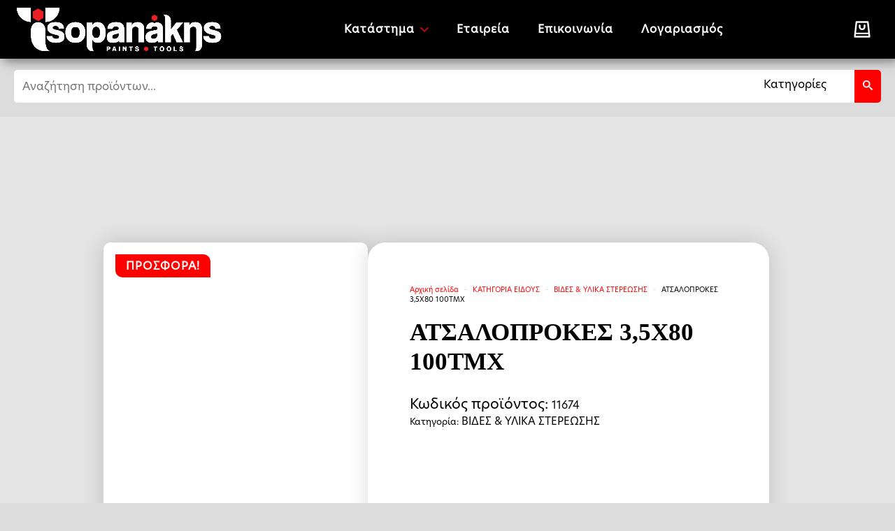

--- FILE ---
content_type: text/html; charset=UTF-8
request_url: https://tsopanakhs.gr/product/katigoria-eidoys/vides-ylika-stereosis/11674-atsaloprokes-35h80-100tmh/
body_size: 27852
content:
<!doctype html><html lang="el"><head><script data-no-optimize="1">var litespeed_docref=sessionStorage.getItem("litespeed_docref");litespeed_docref&&(Object.defineProperty(document,"referrer",{get:function(){return litespeed_docref}}),sessionStorage.removeItem("litespeed_docref"));</script> <meta charset="UTF-8"><meta name="viewport" content="width=device-width, initial-scale=1"><title>ΑΤΣΑΛΟΠΡΟΚΕΣ 3,5Χ80 100ΤΜΧ &#x2d; Τσοπανάκης</title><style>img:is([sizes="auto" i], [sizes^="auto," i]) { contain-intrinsic-size: 3000px 1500px }</style><meta name="robots" content="max-snippet:-1,max-image-preview:large,max-video-preview:-1" /><link rel="canonical" href="https://tsopanakhs.gr/product/katigoria-eidoys/vides-ylika-stereosis/11674-atsaloprokes-35h80-100tmh/" /><meta property="og:type" content="product" /><meta property="og:locale" content="el_GR" /><meta property="og:site_name" content="Τσοπανάκης" /><meta property="og:title" content="ΑΤΣΑΛΟΠΡΟΚΕΣ 3,5Χ80 100ΤΜΧ" /><meta property="og:url" content="https://tsopanakhs.gr/product/katigoria-eidoys/vides-ylika-stereosis/11674-atsaloprokes-35h80-100tmh/" /><meta property="og:image" content="https://tsopanakhs.gr/wp-content/uploads/2022/05/34f1c15b-dbb1-2b8f-c3c9-0180b786f0c7.png" /><meta property="og:image:width" content="400" /><meta property="og:image:height" content="400" /><meta property="article:published_time" content="2022-05-12T13:23:07+00:00" /><meta property="article:modified_time" content="2026-01-09T08:16:37+00:00" /><meta name="twitter:card" content="summary_large_image" /><meta name="twitter:title" content="ΑΤΣΑΛΟΠΡΟΚΕΣ 3,5Χ80 100ΤΜΧ" /><meta name="twitter:image" content="https://tsopanakhs.gr/wp-content/uploads/2022/05/34f1c15b-dbb1-2b8f-c3c9-0180b786f0c7.png" /> <script type="application/ld+json">{"@context":"https://schema.org","@graph":[{"@type":"WebSite","@id":"https://tsopanakhs.gr/#/schema/WebSite","url":"https://tsopanakhs.gr/","name":"Τσοπανάκης","description":"Βρείτε χρώματα, εργαλεία, σιδηρικά, υλικά οικοδομής και άλλα στα 4 καταστήματα Τσοπανάκης στην Κόρινθο, το Λουτράκι, το Λέχαιο και το Κιάτο.","inLanguage":"el","potentialAction":{"@type":"SearchAction","target":{"@type":"EntryPoint","urlTemplate":"https://tsopanakhs.gr/search/{search_term_string}/"},"query-input":"required name=search_term_string"},"publisher":{"@type":"Organization","@id":"https://tsopanakhs.gr/#/schema/Organization","name":"Τσοπανάκης","url":"https://tsopanakhs.gr/","logo":{"@type":"ImageObject","url":"https://tsopanakhs.gr/wp-content/uploads/2022/09/logo-tsop.png","contentUrl":"https://tsopanakhs.gr/wp-content/uploads/2022/09/logo-tsop.png","width":750,"height":200,"inLanguage":"el","caption":"logo-tsop","contentSize":"11328"}}},{"@type":"WebPage","@id":"https://tsopanakhs.gr/product/katigoria-eidoys/vides-ylika-stereosis/11674-atsaloprokes-35h80-100tmh/","url":"https://tsopanakhs.gr/product/katigoria-eidoys/vides-ylika-stereosis/11674-atsaloprokes-35h80-100tmh/","name":"ΑΤΣΑΛΟΠΡΟΚΕΣ 3,5Χ80 100ΤΜΧ &#x2d; Τσοπανάκης","inLanguage":"el","isPartOf":{"@id":"https://tsopanakhs.gr/#/schema/WebSite"},"breadcrumb":{"@type":"BreadcrumbList","@id":"https://tsopanakhs.gr/#/schema/BreadcrumbList","itemListElement":[{"@type":"ListItem","position":1,"item":"https://tsopanakhs.gr/","name":"Τσοπανάκης"},{"@type":"ListItem","position":2,"item":"https://tsopanakhs.gr/shop/","name":"Κατάστημα"},{"@type":"ListItem","position":3,"name":"ΑΤΣΑΛΟΠΡΟΚΕΣ 3,5Χ80 100ΤΜΧ"}]},"potentialAction":{"@type":"ReadAction","target":"https://tsopanakhs.gr/product/katigoria-eidoys/vides-ylika-stereosis/11674-atsaloprokes-35h80-100tmh/"},"datePublished":"2022-05-12T13:23:07+00:00","dateModified":"2026-01-09T08:16:37+00:00"}]}</script> <link rel='dns-prefetch' href='//www.googletagmanager.com' /><link data-optimized="2" rel="stylesheet" href="https://tsopanakhs.gr/wp-content/litespeed/css/96e0f838e88b4e7eb0cecf85f82d7452.css?ver=a72fb" /> <script type="litespeed/javascript" data-src="https://tsopanakhs.gr/wp-includes/js/jquery/jquery.min.js" id="jquery-core-js"></script> <script id="wc-add-to-cart-js-extra" type="litespeed/javascript">var wc_add_to_cart_params={"ajax_url":"\/wp-admin\/admin-ajax.php","wc_ajax_url":"\/?wc-ajax=%%endpoint%%","i18n_view_cart":"\u039a\u03b1\u03bb\u03ac\u03b8\u03b9","cart_url":"https:\/\/tsopanakhs.gr\/cart\/","is_cart":"","cart_redirect_after_add":"no"}</script> <script id="wc-single-product-js-extra" type="litespeed/javascript">var wc_single_product_params={"i18n_required_rating_text":"\u03a0\u03b1\u03c1\u03b1\u03ba\u03b1\u03bb\u03bf\u03cd\u03bc\u03b5, \u03b5\u03c0\u03b9\u03bb\u03ad\u03be\u03c4\u03b5 \u03bc\u03af\u03b1 \u03b2\u03b1\u03b8\u03bc\u03bf\u03bb\u03bf\u03b3\u03af\u03b1","i18n_rating_options":["1 \u03b1\u03c0\u03cc 5 \u03b1\u03c3\u03c4\u03ad\u03c1\u03b9\u03b1","2 \u03b1\u03c0\u03cc 5 \u03b1\u03c3\u03c4\u03ad\u03c1\u03b9\u03b1","3 \u03b1\u03c0\u03cc 5 \u03b1\u03c3\u03c4\u03ad\u03c1\u03b9\u03b1","4 \u03b1\u03c0\u03cc 5 \u03b1\u03c3\u03c4\u03ad\u03c1\u03b9\u03b1","5 \u03b1\u03c0\u03cc 5 \u03b1\u03c3\u03c4\u03ad\u03c1\u03b9\u03b1"],"i18n_product_gallery_trigger_text":"View full-screen image gallery","review_rating_required":"yes","flexslider":{"rtl":!1,"animation":"slide","smoothHeight":!0,"directionNav":!1,"controlNav":"thumbnails","slideshow":!1,"animationSpeed":500,"animationLoop":!1,"allowOneSlide":!1},"zoom_enabled":"1","zoom_options":[],"photoswipe_enabled":"1","photoswipe_options":{"shareEl":!1,"closeOnScroll":!1,"history":!1,"hideAnimationDuration":0,"showAnimationDuration":0},"flexslider_enabled":"1"}</script> <script id="woocommerce-js-extra" type="litespeed/javascript">var woocommerce_params={"ajax_url":"\/wp-admin\/admin-ajax.php","wc_ajax_url":"\/?wc-ajax=%%endpoint%%","i18n_password_show":"\u0395\u03bc\u03c6\u03ac\u03bd\u03b9\u03c3\u03b7 \u03c3\u03c5\u03bd\u03b8\u03b7\u03bc\u03b1\u03c4\u03b9\u03ba\u03bf\u03cd","i18n_password_hide":"\u0391\u03c0\u03cc\u03ba\u03c1\u03c5\u03c8\u03b7 \u03c3\u03c5\u03bd\u03b8\u03b7\u03bc\u03b1\u03c4\u03b9\u03ba\u03bf\u03cd"}</script> <script id="wc-cart-fragments-js-extra" type="litespeed/javascript">var wc_cart_fragments_params={"ajax_url":"\/wp-admin\/admin-ajax.php","wc_ajax_url":"\/?wc-ajax=%%endpoint%%","cart_hash_key":"wc_cart_hash_6580b21c11756ce47df85054a9597f51","fragment_name":"wc_fragments_6580b21c11756ce47df85054a9597f51","request_timeout":"5000"}</script> 
 <script type="litespeed/javascript" data-src="https://www.googletagmanager.com/gtag/js?id=GT-5NPXPLHF" id="google_gtagjs-js"></script> <script id="google_gtagjs-js-after" type="litespeed/javascript">window.dataLayer=window.dataLayer||[];function gtag(){dataLayer.push(arguments)}
gtag("set","linker",{"domains":["tsopanakhs.gr"]});gtag("js",new Date());gtag("set","developer_id.dZTNiMT",!0);gtag("config","GT-5NPXPLHF",{"googlesitekit_post_type":"product"})</script> <meta name="generator" content="Site Kit by Google 1.171.0" /><style>.cmplz-hidden {
					display: none !important;
				}</style><noscript><style>.woocommerce-product-gallery{ opacity: 1 !important; }</style></noscript><link rel="icon" href="https://tsopanakhs.gr/wp-content/uploads/2021/07/Tsopanakhs-Icon.svg" sizes="32x32" /><link rel="icon" href="https://tsopanakhs.gr/wp-content/uploads/2021/07/Tsopanakhs-Icon.svg" sizes="192x192" /><link rel="apple-touch-icon" href="https://tsopanakhs.gr/wp-content/uploads/2021/07/Tsopanakhs-Icon.svg" /><meta name="msapplication-TileImage" content="https://tsopanakhs.gr/wp-content/uploads/2021/07/Tsopanakhs-Icon.svg" /> <script type="litespeed/javascript">(function(w,d,s,l,i){w[l]=w[l]||[];w[l].push({'gtm.start':new Date().getTime(),event:'gtm.js'});var f=d.getElementsByTagName(s)[0],j=d.createElement(s),dl=l!='dataLayer'?'&l='+l:'';j.async=!0;j.src='https://www.googletagmanager.com/gtm.js?id='+i+dl;f.parentNode.insertBefore(j,f)})(window,document,'script','dataLayer','GTM-M4RRWDL4')</script> </head><body data-cmplz=1 class="wp-singular product-template-default single single-product postid-234774 wp-custom-logo wp-theme-breakdance-zero breakdance theme-breakdance-zero woocommerce woocommerce-page woocommerce-no-js">
<svg class="breakdance-global-gradients-sprite" aria-hidden="true"><linearGradient x1="0.5" y1="1" x2="0.5" y2="0" id="bde-palette-bg-4da4a801-26cb-498c-9687-17d739aa8ee6-gradient-8"><stop stop-opacity="1" stop-color="#000000" offset="0"></stop><stop stop-opacity="1" stop-color="#666666" offset="0.9948717948717949"></stop></linearGradient></svg><header class="bde-header-builder-4734845-101 bde-header-builder bde-header-builder--sticky bde-header-builder--sticky-scroll-slide bde-header-builder--overlay"><div class="bde-header-builder__container"><div class="bde-image-4734845-102 bde-image"><figure class="breakdance-image breakdance-image--4735463"><div class="breakdance-image-container"><div class="breakdance-image-clip"><a class="breakdance-image-link breakdance-image-link--url" href="https://www.tsopanakhs.gr" target="_self" rel="noopener" data-sub-html="" data-lg-size="-"><img data-lazyloaded="1" src="[data-uri]" class="breakdance-image-object" data-src="https://tsopanakhs.gr/wp-content/uploads/2024/07/TSOPANAKHS-SITE-LOGOTYPE.png" width="3000" height="684" data-srcset="https://tsopanakhs.gr/wp-content/uploads/2024/07/TSOPANAKHS-SITE-LOGOTYPE.png 3000w, https://tsopanakhs.gr/wp-content/uploads/2024/07/TSOPANAKHS-SITE-LOGOTYPE-300x68.png 300w, https://tsopanakhs.gr/wp-content/uploads/2024/07/TSOPANAKHS-SITE-LOGOTYPE-1024x233.png 1024w, https://tsopanakhs.gr/wp-content/uploads/2024/07/TSOPANAKHS-SITE-LOGOTYPE-768x175.png 768w, https://tsopanakhs.gr/wp-content/uploads/2024/07/TSOPANAKHS-SITE-LOGOTYPE-1536x350.png 1536w, https://tsopanakhs.gr/wp-content/uploads/2024/07/TSOPANAKHS-SITE-LOGOTYPE-2048x467.png 2048w, https://tsopanakhs.gr/wp-content/uploads/2024/07/TSOPANAKHS-SITE-LOGOTYPE-800x182.png 800w" data-sizes="(max-width: 3000px) 100vw, 3000px"></a></div></div></figure></div><div class="bde-menu-4734845-106 bde-menu"><nav class="breakdance-menu breakdance-menu--collapse    ">
<button class="breakdance-menu-toggle breakdance-menu-toggle--elastic" type="button" aria-label="Open Menu" aria-expanded="false" aria-controls="menu-106">
<span class="breakdance-menu-toggle-icon">
<span class="breakdance-menu-toggle-lines"></span>
</span>
</button><ul class="breakdance-menu-list" id="menu-106"><li class="bde-menu-dropdown-4734845-108 bde-menu-dropdown breakdance-menu-item"><div class="breakdance-dropdown breakdance-dropdown--custom  breakdance-dropdown--with-link"><div class="breakdance-dropdown-toggle">
<a class="breakdance-link breakdance-menu-link" href="https://tsopanakhs.gr/shop/" target="_self" data-type="url" aria-expanded="false" aria-controls="dropdown-108" >Κατάστημα
</a>
<button class="breakdance-menu-link-arrow" type="button" aria-expanded="false" aria-controls="dropdown-108" aria-label="Κατάστημα Submenu"></button></div><div class="breakdance-dropdown-floater" aria-hidden="true" id="dropdown-108"><div class="breakdance-dropdown-body"><div class="breakdance-dropdown-section breakdance-dropdown-section--"><div class="breakdance-dropdown-columns"><div class="breakdance-dropdown-column breakdance-dropdown-column--collapsible">
<span class="breakdance-dropdown-column__title" role="heading" aria-level="3">Οικοδομή</span><ul class="breakdance-dropdown-links"><li class="breakdance-dropdown-item">
<a class="breakdance-link breakdance-dropdown-link" href="https://tsopanakhs.gr/product-category/episkeyastika-ylika-oikodomis/" target="_self" data-type="url"  >
<span class="breakdance-dropdown-link__label">
<span class="breakdance-dropdown-link__text">Επισκευαστικά Υλικά Οικοδομής</span>
</span>
</a></li><li class="breakdance-dropdown-item">
<a class="breakdance-link breakdance-dropdown-link" href="https://tsopanakhs.gr/product-category/oikodomika-hromata/" target="_self" data-type="url"  >
<span class="breakdance-dropdown-link__label">
<span class="breakdance-dropdown-link__text">Οικοδομικά Χρώματα</span>
</span>
</a></li><li class="breakdance-dropdown-item">
<a class="breakdance-link breakdance-dropdown-link" href="https://tsopanakhs.gr/product-category/ergaleia-hromatismoy/" target="_self" data-type="url"  >
<span class="breakdance-dropdown-link__label">
<span class="breakdance-dropdown-link__text">Εργαλεία Χρωματισμού</span>
</span>
</a></li><li class="breakdance-dropdown-item">
<a class="breakdance-link breakdance-dropdown-link" href="https://tsopanakhs.gr/product-category/monotika-steganotika/" target="_self" data-type="url"  >
<span class="breakdance-dropdown-link__label">
<span class="breakdance-dropdown-link__text">Μονωτικά Στεγανωτικά</span>
</span>
</a></li><li class="breakdance-dropdown-item">
<a class="breakdance-link breakdance-dropdown-link" href="https://tsopanakhs.gr/product-category/kolles-epaggelmatikes/" target="_self" data-type="url"  >
<span class="breakdance-dropdown-link__label">
<span class="breakdance-dropdown-link__text">Κόλλες Επαγγελματικές</span>
</span>
</a></li><li class="breakdance-dropdown-item">
<a class="breakdance-link breakdance-dropdown-link" href="https://tsopanakhs.gr/product-category/sprei-hromatos-tehnika-sprei/" target="_self" data-type="url"  >
<span class="breakdance-dropdown-link__label">
<span class="breakdance-dropdown-link__text">Spray Χρώματος & Τεχνικά</span>
</span>
</a></li><li class="breakdance-dropdown-item">
<a class="breakdance-link breakdance-dropdown-link" href="https://tsopanakhs.gr/product-category/silikones-sfragistika/" target="_self" data-type="url"  >
<span class="breakdance-dropdown-link__label">
<span class="breakdance-dropdown-link__text">Σιλικόνες Σφραγιστικά</span>
</span>
</a></li><li class="breakdance-dropdown-item">
<a class="breakdance-link breakdance-dropdown-link" href="https://tsopanakhs.gr/product-category/vides-ylika-stereosis/" target="_self" data-type="url"  >
<span class="breakdance-dropdown-link__label">
<span class="breakdance-dropdown-link__text">Βίδες & Υλικά Στερέωσης</span>
</span>
</a></li></ul></div><div class="breakdance-dropdown-column breakdance-dropdown-column--collapsible">
<span class="breakdance-dropdown-column__title" role="heading" aria-level="3">Εργαλεία</span><ul class="breakdance-dropdown-links"><li class="breakdance-dropdown-item">
<a class="breakdance-link breakdance-dropdown-link" href="https://tsopanakhs.gr/product-category/prostasia-ergazomenon/" target="_self" data-type="url"  >
<span class="breakdance-dropdown-link__label">
<span class="breakdance-dropdown-link__text">Προστασία Εργαζομένων</span>
</span>
</a></li><li class="breakdance-dropdown-item">
<a class="breakdance-link breakdance-dropdown-link" href="https://tsopanakhs.gr/product-category/hlektrika-ergaleia-mpatarias/" target="_self" data-type="url"  >
<span class="breakdance-dropdown-link__label">
<span class="breakdance-dropdown-link__text">Ηλεκτρικά & Μπαταρίας</span>
</span>
</a></li><li class="breakdance-dropdown-item">
<a class="breakdance-link breakdance-dropdown-link" href="https://tsopanakhs.gr/product-category/ergaleia-heiros/" target="_self" data-type="url"  >
<span class="breakdance-dropdown-link__label">
<span class="breakdance-dropdown-link__text">Εργαλεία Χειρός</span>
</span>
</a></li><li class="breakdance-dropdown-item">
<a class="breakdance-link breakdance-dropdown-link" href="https://tsopanakhs.gr/product-category/eksartimata-ilektr-ergaleion/" target="_self" data-type="url"  >
<span class="breakdance-dropdown-link__label">
<span class="breakdance-dropdown-link__text">Εξαρτήματα Ηλεκτρικών</span>
</span>
</a></li><li class="breakdance-dropdown-item">
<a class="breakdance-link breakdance-dropdown-link" href="https://tsopanakhs.gr/product-category/skales-epaggelmatikes/" target="_self" data-type="url"  >
<span class="breakdance-dropdown-link__label">
<span class="breakdance-dropdown-link__text">Σκάλες Επαγγελματικές</span>
</span>
</a></li><li class="breakdance-dropdown-item">
<a class="breakdance-link breakdance-dropdown-link" href="https://tsopanakhs.gr/product-category/venzinokinita-ergaleia/" target="_self" data-type="url"  >
<span class="breakdance-dropdown-link__label">
<span class="breakdance-dropdown-link__text">Βενζινοκίνητα</span>
</span>
</a></li><li class="breakdance-dropdown-item">
<a class="breakdance-link breakdance-dropdown-link" href="https://tsopanakhs.gr/product-category/gantia-prostasias/" target="_self" data-type="url"  >
<span class="breakdance-dropdown-link__label">
<span class="breakdance-dropdown-link__text">Γάντια Προστασίας</span>
</span>
</a></li><li class="breakdance-dropdown-item">
<a class="breakdance-link breakdance-dropdown-link" href="https://tsopanakhs.gr/product-category/leiantika-ergaleia/" target="_self" data-type="url"  >
<span class="breakdance-dropdown-link__label">
<span class="breakdance-dropdown-link__text">Λειαντικά</span>
</span>
</a></li></ul></div><div class="breakdance-dropdown-column breakdance-dropdown-column--collapsible">
<span class="breakdance-dropdown-column__title" role="heading" aria-level="3">Είδη Σπιτιού</span><ul class="breakdance-dropdown-links"><li class="breakdance-dropdown-item">
<a class="breakdance-link breakdance-dropdown-link" href="https://tsopanakhs.gr/product-category/ilektrologikos-eksoplismos/" target="_self" data-type="url"  >
<span class="breakdance-dropdown-link__label">
<span class="breakdance-dropdown-link__text">Ηλεκτρολογικός Εξοπλισμός</span>
</span>
</a></li><li class="breakdance-dropdown-item">
<a class="breakdance-link breakdance-dropdown-link" href="https://tsopanakhs.gr/product-category/ydraylika-eksartimata/" target="_self" data-type="url"  >
<span class="breakdance-dropdown-link__label">
<span class="breakdance-dropdown-link__text">Υδραυλικά Εξαρτήματα</span>
</span>
</a></li><li class="breakdance-dropdown-item">
<a class="breakdance-link breakdance-dropdown-link" href="https://tsopanakhs.gr/product-category/lamptires-fotismoy/" target="_self" data-type="url"  >
<span class="breakdance-dropdown-link__label">
<span class="breakdance-dropdown-link__text">Λαμπτήρες Φωτισμού</span>
</span>
</a></li><li class="breakdance-dropdown-item">
<a class="breakdance-link breakdance-dropdown-link" href="https://tsopanakhs.gr/product-category/agrotika-stiliaria/" target="_self" data-type="url"  >
<span class="breakdance-dropdown-link__label">
<span class="breakdance-dropdown-link__text">Αγροτικά Στυλιάρια</span>
</span>
</a></li><li class="breakdance-dropdown-item">
<a class="breakdance-link breakdance-dropdown-link" href="https://tsopanakhs.gr/product-category/agrotika-efodia/" target="_self" data-type="url"  >
<span class="breakdance-dropdown-link__label">
<span class="breakdance-dropdown-link__text">Αγροτικά Εφόδια</span>
</span>
</a></li><li class="breakdance-dropdown-item">
<a class="breakdance-link breakdance-dropdown-link" href="https://tsopanakhs.gr/product-category/oikiaka-eidi/" target="_self" data-type="url"  >
<span class="breakdance-dropdown-link__label">
<span class="breakdance-dropdown-link__text">Οικιακά Είδη</span>
</span>
</a></li><li class="breakdance-dropdown-item">
<a class="breakdance-link breakdance-dropdown-link" href="https://tsopanakhs.gr/product-category/eidi-epiplopoiias/" target="_self" data-type="url"  >
<span class="breakdance-dropdown-link__label">
<span class="breakdance-dropdown-link__text">Είδη Επιπλοποιίας</span>
</span>
</a></li><li class="breakdance-dropdown-item">
<a class="breakdance-link breakdance-dropdown-link" href="https://tsopanakhs.gr/product-category/eidi-kipoy/" target="_self" data-type="url"  >
<span class="breakdance-dropdown-link__label">
<span class="breakdance-dropdown-link__text">Είδη Κήπου</span>
</span>
</a></li></ul></div><div class="breakdance-dropdown-column breakdance-dropdown-column--collapsible">
<span class="breakdance-dropdown-column__title" role="heading" aria-level="3">Σιδηρικά</span><ul class="breakdance-dropdown-links"><li class="breakdance-dropdown-item">
<a class="breakdance-link breakdance-dropdown-link" href="https://tsopanakhs.gr/product-category/sidirika-eksartimata/" target="_self" data-type="url"  >
<span class="breakdance-dropdown-link__label">
<span class="breakdance-dropdown-link__text">Σιδηρικά Εξαρτήματα</span>
</span>
</a></li><li class="breakdance-dropdown-item">
<a class="breakdance-link breakdance-dropdown-link" href="https://tsopanakhs.gr/product-category/eidi-kigkalerias-pomola/" target="_self" data-type="url"  >
<span class="breakdance-dropdown-link__label">
<span class="breakdance-dropdown-link__text">Κιγκαλερία & Πόμολα</span>
</span>
</a></li><li class="breakdance-dropdown-item">
<a class="breakdance-link breakdance-dropdown-link" href="https://tsopanakhs.gr/product-category/rodes-karotsion/" target="_self" data-type="url"  >
<span class="breakdance-dropdown-link__label">
<span class="breakdance-dropdown-link__text">Ρόδες Καροτσιών</span>
</span>
</a></li><li class="breakdance-dropdown-item">
<a class="breakdance-link breakdance-dropdown-link" href="https://tsopanakhs.gr/product-category/royleman/" target="_self" data-type="url"  >
<span class="breakdance-dropdown-link__label">
<span class="breakdance-dropdown-link__text">Ρουλεμάν</span>
</span>
</a></li><li class="breakdance-dropdown-item">
<a class="breakdance-link breakdance-dropdown-link" href="https://tsopanakhs.gr/product-category/doheia-inoh/" target="_self" data-type="url"  >
<span class="breakdance-dropdown-link__label">
<span class="breakdance-dropdown-link__text">Δοχεία INOX</span>
</span>
</a></li><li class="breakdance-dropdown-item">
<a class="breakdance-link breakdance-dropdown-link" href="https://tsopanakhs.gr/product-category/hrimatokivotia/" target="_self" data-type="url"  >
<span class="breakdance-dropdown-link__label">
<span class="breakdance-dropdown-link__text">Χρηματοκιβώτια</span>
</span>
</a></li><li class="breakdance-dropdown-item">
<a class="breakdance-link breakdance-dropdown-link" href="https://tsopanakhs.gr/product-category/kleidaries/" target="_self" data-type="url"  >
<span class="breakdance-dropdown-link__label">
<span class="breakdance-dropdown-link__text">Κλειδαριές</span>
</span>
</a></li><li class="breakdance-dropdown-item">
<a class="breakdance-link breakdance-dropdown-link" href="https://tsopanakhs.gr/product-category/loyketa/" target="_self" data-type="url"  >
<span class="breakdance-dropdown-link__label">
<span class="breakdance-dropdown-link__text">Λουκέτα</span>
</span>
</a></li></ul></div><div class="breakdance-dropdown-column breakdance-dropdown-column--collapsible">
<span class="breakdance-dropdown-column__title" role="heading" aria-level="3">Διάφορα</span><ul class="breakdance-dropdown-links"><li class="breakdance-dropdown-item">
<a class="breakdance-link breakdance-dropdown-link" href="https://tsopanakhs.gr/product-category/aksesoyar-rafion-erg-metafora/" target="_self" data-type="url"  >
<span class="breakdance-dropdown-link__label">
<span class="breakdance-dropdown-link__text">Αξεσουάρ Ραφιών & Μεταφοράς</span>
</span>
</a></li><li class="breakdance-dropdown-item">
<a class="breakdance-link breakdance-dropdown-link" href="https://tsopanakhs.gr/product-category/aksesoyar-psisimatos-sompas/" target="_self" data-type="url"  >
<span class="breakdance-dropdown-link__label">
<span class="breakdance-dropdown-link__text">Αξεσουάρ Ψησίματος & Σόμπας</span>
</span>
</a></li><li class="breakdance-dropdown-item">
<a class="breakdance-link breakdance-dropdown-link" href="https://tsopanakhs.gr/product-category/ylika-epeksergasias-marmaron/" target="_self" data-type="url"  >
<span class="breakdance-dropdown-link__label">
<span class="breakdance-dropdown-link__text">Υλικά Επεξ. Μαρμάρων</span>
</span>
</a></li><li class="breakdance-dropdown-item">
<a class="breakdance-link breakdance-dropdown-link" href="https://tsopanakhs.gr/product-category/ylika-syskeyasias/" target="_self" data-type="url"  >
<span class="breakdance-dropdown-link__label">
<span class="breakdance-dropdown-link__text">Υλικά Συσκευασίας</span>
</span>
</a></li><li class="breakdance-dropdown-item">
<a class="breakdance-link breakdance-dropdown-link" href="https://tsopanakhs.gr/product-category/ygra-katharismoy/" target="_self" data-type="url"  >
<span class="breakdance-dropdown-link__label">
<span class="breakdance-dropdown-link__text">Υγρά καθαρισμού</span>
</span>
</a></li><li class="breakdance-dropdown-item">
<a class="breakdance-link breakdance-dropdown-link" href="https://tsopanakhs.gr/product-category/tapes-plastikes/" target="_self" data-type="url"  >
<span class="breakdance-dropdown-link__label">
<span class="breakdance-dropdown-link__text">Τάπες Πλαστικές</span>
</span>
</a></li><li class="breakdance-dropdown-item">
<a class="breakdance-link breakdance-dropdown-link" href="https://tsopanakhs.gr/product-category/tehnotropies/" target="_self" data-type="url"  >
<span class="breakdance-dropdown-link__label">
<span class="breakdance-dropdown-link__text">Τεχνοτροπίες</span>
</span>
</a></li><li class="breakdance-dropdown-item">
<a class="breakdance-link breakdance-dropdown-link" href="https://tsopanakhs.gr/product-category/tainies/" target="_self" data-type="url"  >
<span class="breakdance-dropdown-link__label">
<span class="breakdance-dropdown-link__text">Ταινίες</span>
</span>
</a></li></ul></div></div></div></div></div></div></li><li class="breakdance-menu-item-4734845-116 breakdance-menu-item">
<a class="breakdance-link breakdance-menu-link" href="https://tsopanakhs.gr/company/" target="_self" data-type="url"  >
Εταιρεία
</a></li><li class="breakdance-menu-item-4734845-115 breakdance-menu-item">
<a class="breakdance-link breakdance-menu-link" href="https://tsopanakhs.gr/contact/" target="_self" data-type="url"  >
Επικοινωνία
</a></li><li class="breakdance-menu-item-4734845-118 breakdance-menu-item">
<a class="breakdance-link breakdance-menu-link" href="https://tsopanakhs.gr/account/" target="_self" data-type="url"  >
Λογαριασμός
</a></li></ul></nav></div><div class="bde-mini-cart-4734845-105 bde-mini-cart breakdance-woocommerce">
<a class="bde-mini-cart-toggle" href="https://tsopanakhs.gr/cart/" aria-label="Καλάθι" >
<span class="bde-mini-cart-toggle__subtotal" data-count='0'><span class="woocommerce-Price-amount amount"><bdi>0.00&nbsp;<span class="woocommerce-Price-currencySymbol">&euro;</span></bdi></span></span>
<span class="bde-mini-cart-toggle__icon"></span>
<span class="bde-mini-cart-toggle__counter" data-count='0'>0</span>
</a><div class="bde-mini-cart-offcanvas bde-mini-cart-offcanvas--dropdown bde-mini-cart-offcanvas--primary-cart bde-mini-cart-offcanvas--left"><div class="bde-mini-cart-offcanvas-body"><div class="bde-mini-cart-offcanvas-topbar"><p class="bde-mini-cart-offcanvas-title bde-h6">Καλάθι</p>
<button class="bde-mini-cart-offcanvas__close-button">×</button></div><div class="widget_shopping_cart_content"><p class="woocommerce-mini-cart__empty-message">Κανένα προϊόν στο καλάθι σας.</p></div></div><span class="bde-mini-cart-offcanvas-overlay"></span></div></div></div></header><section class="bde-section-4734845-133 bde-section"><div class="section-container"><div class="de-advanced-search-4734845-134 de-advanced-search"> <script type="litespeed/javascript">const deAjaxQuerySearch={"post_type":["product"],"post_status":"publish","ignore_sticky_posts":!1,"date_query":null,"meta_query":[],"post__not_in":null,"posts_per_page":16,"paged":1,"offset":0,"orderby":"date","order":"DESC"};const deAjaxAddionalData={featuredImage:1,showResults:1,noResultMessage:'Κανένα αποτέλεσμα!',showPrices:1,allResultsBtn:1,resultsCountName:'Αποτελέσματα:',showAllResultsText:'Δείτε τα όλα',searchURL:'https://tsopanakhs.gr/?s={{search-term}}',taxonomyTerm:'product_cat',excerptDisable:'1',excerptLength:'0',sku:1,skuAndS:0,skuHeading:'0'}</script> <div class="de-search-form-wrapper" role='form'><div class="de-search-wrapper">
<label for="de-search-134" class="de-visually-hidden">Αναζήτηση</label>
<input id="de-search-134" class="de-search-input" type="text" placeholder="Αναζήτηση προϊόντων..." autocomplete="off"><div class="de-ajax-spinner"></div></div><div class="de-search-wrapper"><div role="select" class="de-dropdown-input" tabindex="0">
<span class="de-dropdown-value">Κατηγορίες</span>
<span class="de-dropdown-icon"></span></div><div class="de-search-tax-wrapper"><div class="de-option" role="option" aria-selected="true" value="all" tabindex="0">Κατηγορίες</div><div class="de-option" role="option" aria-selected="false" value="leiantika-ergaleia"tabindex="0">ΛΕΙΑΝΤΙΚΑ ΕΡΓΑΛΕΙΑ<span class="tax-count">(288)</span></div><div class="de-option" role="option" aria-selected="false" value="eidi-epiplopoiias"tabindex="0">ΕΙΔΗ ΕΠΙΠΛΟΠΟΙΙΑΣ<span class="tax-count">(216)</span></div><div class="de-option" role="option" aria-selected="false" value="aksesoyar-rafion-erg-metafora"tabindex="0">ΑΞΕΣΟΥΑΡ ΡΑΦΙΩΝ &amp; ΕΡΓ.ΜΕΤΑΦΟΡΑ<span class="tax-count">(14)</span></div><div class="de-option" role="option" aria-selected="false" value="oikodomika-hromata"tabindex="0">ΟΙΚΟΔΟΜΙΚΑ ΧΡΩΜΑΤΑ<span class="tax-count">(560)</span></div><div class="de-option" role="option" aria-selected="false" value="aksesoyar-psisimatos-sompas"tabindex="0">ΑΞΕΣΟΥΑΡ ΨΗΣΙΜΑΤΟΣ &amp; ΣΟΜΠΑΣ<span class="tax-count">(35)</span></div><div class="de-option" role="option" aria-selected="false" value="silikones-sfragistika"tabindex="0">ΣΙΛΙΚΟΝΕΣ ΣΦΡΑΓΙΣΤΙΚΑ<span class="tax-count">(40)</span></div><div class="de-option" role="option" aria-selected="false" value="sprei-hromatos-tehnika-sprei"tabindex="0">ΣΠΡΕΙ ΧΡΩΜΑΤΟΣ &amp; ΤΕΧΝΙΚΑ ΣΠΡΕΙ<span class="tax-count">(127)</span></div><div class="de-option" role="option" aria-selected="false" value="rodes-karotsion"tabindex="0">ΡΟΔΕΣ ΚΑΡΟΤΣΙΩΝ<span class="tax-count">(40)</span></div><div class="de-option" role="option" aria-selected="false" value="agrotika-efodia"tabindex="0">ΑΓΡΟΤΙΚΑ ΕΦΟΔΙΑ<span class="tax-count">(203)</span></div><div class="de-option" role="option" aria-selected="false" value="episkeyastika-ylika-oikodomis"tabindex="0">ΕΠΙΣΚΕΥΑΣΤΙΚΑ ΥΛΙΚΑ ΟΙΚΟΔΟΜΗΣ<span class="tax-count">(84)</span></div><div class="de-option" role="option" aria-selected="false" value="agrotika-stiliaria"tabindex="0">ΑΓΡΟΤΙΚΑ ΣΤΙΛΙΑΡΙΑ<span class="tax-count">(16)</span></div><div class="de-option" role="option" aria-selected="false" value="ylika-epeksergasias-marmaron"tabindex="0">ΥΛΙΚΑ ΕΠΕΞΕΡΓΑΣΙΑΣ ΜΑΡΜΑΡΩΝ<span class="tax-count">(1)</span></div><div class="de-option" role="option" aria-selected="false" value="hlektrika-ergaleia-mpatarias"tabindex="0">HΛΕΚΤΡΙΚΑ ΕΡΓΑΛΕΙΑ &amp; ΜΠΑΤΑΡΙΑΣ<span class="tax-count">(715)</span></div><div class="de-option" role="option" aria-selected="false" value="oikiaka-eidi"tabindex="0">ΟΙΚΙΑΚΑ ΕΙΔΗ<span class="tax-count">(52)</span></div><div class="de-option" role="option" aria-selected="false" value="venzinokinita-ergaleia"tabindex="0">ΒΕΝΖΙΝΟΚΙΝΗΤΑ ΕΡΓΑΛΕΙΑ<span class="tax-count">(40)</span></div><div class="de-option" role="option" aria-selected="false" value="monotika-steganotika"tabindex="0">ΜΟΝΩΤΙΚΑ/ΣΤΕΓΑΝΩΤΙΚΑ<span class="tax-count">(14)</span></div><div class="de-option" role="option" aria-selected="false" value="eidi-kigkalerias-pomola"tabindex="0">ΕΙΔΗ ΚΙΓΚΑΛΕΡΙΑΣ-ΠΟΜΟΛΑ<span class="tax-count">(68)</span></div><div class="de-option" role="option" aria-selected="false" value="prostasia-ergazomenon"tabindex="0">ΠΡΟΣΤΑΣΙΑ ΕΡΓΑΖΟΜΕΝΩΝ<span class="tax-count">(118)</span></div><div class="de-option" role="option" aria-selected="false" value="ylika-syskeyasias"tabindex="0">ΥΛΙΚΑ ΣΥΣΚΕΥΑΣΙΑΣ<span class="tax-count">(13)</span></div><div class="de-option" role="option" aria-selected="false" value="ygra-katharismoy"tabindex="0">ΥΓΡΑ ΚΑΘΑΡΙΣΜΟΥ<span class="tax-count">(23)</span></div><div class="de-option" role="option" aria-selected="false" value="ergaleia-hromatismoy"tabindex="0">ΕΡΓΑΛΕΙΑ ΧΡΩΜΑΤΙΣΜΟΥ<span class="tax-count">(168)</span></div><div class="de-option" role="option" aria-selected="false" value="ergaleia-heiros"tabindex="0">ΕΡΓΑΛΕΙΑ ΧΕΙΡΟΣ<span class="tax-count">(1218)</span></div><div class="de-option" role="option" aria-selected="false" value="eidi-kipoy"tabindex="0">ΕΙΔΗ ΚΗΠΟΥ<span class="tax-count">(110)</span></div><div class="de-option" role="option" aria-selected="false" value="vides-ylika-stereosis"tabindex="0">ΒΙΔΕΣ &amp; ΥΛΙΚΑ ΣΤΕΡΕΩΣΗΣ<span class="tax-count">(527)</span></div><div class="de-option" role="option" aria-selected="false" value="eksartimata-ilektr-ergaleion"tabindex="0">ΕΞΑΡΤΗΜΑΤΑ ΗΛΕΚΤΡ. ΕΡΓΑΛΕΙΩΝ<span class="tax-count">(933)</span></div><div class="de-option" role="option" aria-selected="false" value="kleidaries"tabindex="0">ΚΛΕΙΔΑΡΙΕΣ<span class="tax-count">(91)</span></div><div class="de-option" role="option" aria-selected="false" value="ilektrologikos-eksoplismos"tabindex="0">ΗΛΕΚΤΡΟΛΟΓΙΚΟΣ ΕΞΟΠΛΙΣΜΟΣ<span class="tax-count">(81)</span></div><div class="de-option" role="option" aria-selected="false" value="loyketa"tabindex="0">ΛΟΥΚΕΤΑ<span class="tax-count">(71)</span></div><div class="de-option" role="option" aria-selected="false" value="sidirika-eksartimata"tabindex="0">ΣΙΔΗΡΙΚΑ ΕΞΑΡΤΗΜΑΤΑ<span class="tax-count">(166)</span></div><div class="de-option" role="option" aria-selected="false" value="skales-epaggelmatikes"tabindex="0">ΣΚΑΛΕΣ ΕΠΑΓΓΕΛΜΑΤΙΚΕΣ<span class="tax-count">(27)</span></div><div class="de-option" role="option" aria-selected="false" value="hrimatokivotia"tabindex="0">ΧΡΗΜΑΤΟΚΙΒΩΤΙΑ<span class="tax-count">(8)</span></div><div class="de-option" role="option" aria-selected="false" value="kolles-epaggelmatikes"tabindex="0">ΚΟΛΛΕΣ ΕΠΑΓΓΕΛΜΑΤΙΚΕΣ<span class="tax-count">(22)</span></div><div class="de-option" role="option" aria-selected="false" value="lamptires-fotismoy"tabindex="0">ΛΑΜΠΤΗΡΕΣ ΦΩΤΙΣΜΟΥ<span class="tax-count">(38)</span></div><div class="de-option" role="option" aria-selected="false" value="ydraylika-eksartimata"tabindex="0">ΥΔΡΑΥΛΙΚΑ ΕΞΑΡΤΗΜΑΤΑ<span class="tax-count">(43)</span></div><div class="de-option" role="option" aria-selected="false" value="gantia-prostasias"tabindex="0">ΓΑΝΤΙΑ ΠΡΟΣΤΑΣΙΑΣ<span class="tax-count">(71)</span></div><div class="de-option" role="option" aria-selected="false" value="tainies"tabindex="0">ΤΑΙΝΙΕΣ<span class="tax-count">(35)</span></div><div class="de-option" role="option" aria-selected="false" value="kodikoi-pros-antikatstasi"tabindex="0">κωδικοι προς αντικατσταση !!!<span class="tax-count">(36)</span></div><div class="de-option" role="option" aria-selected="false" value="katigoria-eidoys"tabindex="0">ΚΑΤΗΓΟΡΙΑ ΕΙΔΟΥΣ<span class="tax-count">(6312)</span></div></div></div><div class="de-search-wrapper">
<button role="button" type="submit" class="de-advanced-search-button de-advanced-search-icon" aria-label="Αναζήτηση">
<svg xmlns="http://www.w3.org/2000/svg" id="icon-search" viewBox="0 0 32 32">
<path d="M31.008 27.231l-7.58-6.447c-0.784-0.705-1.622-1.029-2.299-0.998 1.789-2.096 2.87-4.815 2.87-7.787 0-6.627-5.373-12-12-12s-12 5.373-12 12 5.373 12 12 12c2.972 0 5.691-1.081 7.787-2.87-0.031 0.677 0.293 1.515 0.998 2.299l6.447 7.58c1.104 1.226 2.907 1.33 4.007 0.23s0.997-2.903-0.23-4.007zM12 20c-4.418 0-8-3.582-8-8s3.582-8 8-8 8 3.582 8 8-3.582 8-8 8z"/>
</svg>            </button></div><div class="de-search-results-wrapper"></div></div></div></div></section><section class="bde-section-4734883-100 bde-section"><div class="section-container"><div class="bde-productbuilder-4734883-101 bde-productbuilder breakdance-woocommerce"><div class="woocommerce-notices-wrapper"></div><div id="product-234774" class="product type-product post-234774 status-publish first instock product_cat-vides-ylika-stereosis has-post-thumbnail sale taxable shipping-taxable purchasable product-type-simple"><div class="bde-columns-4734883-102 bde-columns"><div class="bde-column-4734883-103 bde-column"><div class="bde-wooproductimages-4734883-104 bde-wooproductimages breakdance-woocommerce">
<span class="onsale">Προσφορά!</span><div class="woocommerce-product-gallery woocommerce-product-gallery--with-images woocommerce-product-gallery--columns-4 images" data-columns="4" style="opacity: 0; transition: opacity .25s ease-in-out;"><div class="woocommerce-product-gallery__wrapper"><div data-thumb="https://tsopanakhs.gr/wp-content/uploads/2022/05/34f1c15b-dbb1-2b8f-c3c9-0180b786f0c7-300x300.png.webp" data-thumb-alt="ΑΤΣΑΛΟΠΡΟΚΕΣ 3,5Χ80 100ΤΜΧ" data-thumb-srcset="https://tsopanakhs.gr/wp-content/uploads/2022/05/34f1c15b-dbb1-2b8f-c3c9-0180b786f0c7-300x300.png.webp 300w, https://tsopanakhs.gr/wp-content/uploads/2022/05/34f1c15b-dbb1-2b8f-c3c9-0180b786f0c7-150x150.png.webp 150w, https://tsopanakhs.gr/wp-content/uploads/2022/05/34f1c15b-dbb1-2b8f-c3c9-0180b786f0c7.png.webp 400w"  data-thumb-sizes="(max-width: 300px) 100vw, 300px" class="woocommerce-product-gallery__image"><a href="https://tsopanakhs.gr/wp-content/uploads/2022/05/34f1c15b-dbb1-2b8f-c3c9-0180b786f0c7.png"><img width="400" height="400" src="https://tsopanakhs.gr/wp-content/uploads/2022/05/34f1c15b-dbb1-2b8f-c3c9-0180b786f0c7.png.webp" class="wp-post-image" alt="ΑΤΣΑΛΟΠΡΟΚΕΣ 3,5Χ80 100ΤΜΧ" data-caption="34f1c15b-dbb1-2b8f-c3c9-0180b786f0c7" data-src="https://tsopanakhs.gr/wp-content/uploads/2022/05/34f1c15b-dbb1-2b8f-c3c9-0180b786f0c7.png.webp" data-large_image="https://tsopanakhs.gr/wp-content/uploads/2022/05/34f1c15b-dbb1-2b8f-c3c9-0180b786f0c7.png" data-large_image_width="400" data-large_image_height="400" decoding="async" loading="lazy" srcset="https://tsopanakhs.gr/wp-content/uploads/2022/05/34f1c15b-dbb1-2b8f-c3c9-0180b786f0c7.png.webp 400w, https://tsopanakhs.gr/wp-content/uploads/2022/05/34f1c15b-dbb1-2b8f-c3c9-0180b786f0c7-300x300.png.webp 300w, https://tsopanakhs.gr/wp-content/uploads/2022/05/34f1c15b-dbb1-2b8f-c3c9-0180b786f0c7-150x150.png.webp 150w" sizes="auto, (max-width: 400px) 100vw, 400px" /></a></div></div></div></div></div><div class="bde-column-4734883-105 bde-column"><div class="bde-woo-breadcrumb-4734883-106 bde-woo-breadcrumb breakdance-woocommerce"><nav class="woocommerce-breadcrumb" aria-label="Breadcrumb"><a href="https://tsopanakhs.gr">Αρχική σελίδα</a><div class="bde-woo-breadcrumb_delimiter"></div><a href="https://tsopanakhs.gr/product-category/katigoria-eidoys/">ΚΑΤΗΓΟΡΙΑ ΕΙΔΟΥΣ</a><div class="bde-woo-breadcrumb_delimiter"></div><a href="https://tsopanakhs.gr/product-category/katigoria-eidoys/vides-ylika-stereosis/">ΒΙΔΕΣ &amp; ΥΛΙΚΑ ΣΤΕΡΕΩΣΗΣ</a><div class="bde-woo-breadcrumb_delimiter"></div>ΑΤΣΑΛΟΠΡΟΚΕΣ 3,5Χ80 100ΤΜΧ</nav></div><h1 class="bde-heading-4734883-107 bde-heading bde-wooproducttitle breakdance-woocommerce product_title">ΑΤΣΑΛΟΠΡΟΚΕΣ 3,5Χ80 100ΤΜΧ</h1><div class="bde-wooproductmeta-4734883-108 bde-wooproductmeta breakdance-woocommerce"><div class="product_meta">
<span class="sku_wrapper">Κωδικός προϊόντος: <span class="sku">11674</span></span>
<span class="posted_in">Κατηγορία: <a href="https://tsopanakhs.gr/product-category/katigoria-eidoys/vides-ylika-stereosis/" rel="tag">ΒΙΔΕΣ &amp; ΥΛΙΚΑ ΣΤΕΡΕΩΣΗΣ</a></span></div></div><div class="bde-rich-text-4734883-109 bde-rich-text bde-wooproductexcerpt breakdance-woocommerce breakdance-rich-text-styles"></div><div class="bde-wooproductprice-4734883-110 bde-wooproductprice breakdance-woocommerce"><p class="price price--stackable"><del aria-hidden="true"><span class="woocommerce-Price-amount amount"><bdi>7.81&nbsp;<span class="woocommerce-Price-currencySymbol">&euro;</span></bdi></span></del> <span class="screen-reader-text">Original price was: 7.81&nbsp;&euro;.</span><ins aria-hidden="true"><span class="woocommerce-Price-amount amount"><bdi>5.47&nbsp;<span class="woocommerce-Price-currencySymbol">&euro;</span></bdi></span></ins><span class="screen-reader-text">Η τρέχουσα τιμή είναι: 5.47&nbsp;&euro;.</span></p></div><div class="bde-columns-4734883-111 bde-columns"><div class="bde-column-4734883-112 bde-column"><div class="bde-wooproductcartbutton-4734883-113 bde-wooproductcartbutton breakdance-woocommerce"><p class="stock in-stock">18 σε απόθεμα</p><form class="cart" action="https://tsopanakhs.gr/product/katigoria-eidoys/vides-ylika-stereosis/11674-atsaloprokes-35h80-100tmh/" method="post" enctype='multipart/form-data'><div class="quantity quantity--number">
<label class="screen-reader-text" for="quantity_697ea380ba92d">ΑΤΣΑΛΟΠΡΟΚΕΣ 3,5Χ80 100ΤΜΧ ποσότητα</label>
<button class="bde-quantity-button bde-quantity-button--dec" type="button" aria-label="Decrement"></button>
<input
type="number"
id="quantity_697ea380ba92d"
class="input-text qty text"
name="quantity"
value="1"
aria-label="Ποσότητα προϊόντος"
min="1"
max="18"
step="1"
placeholder=""
inputmode="numeric"
autocomplete="off"
/>
<button class="bde-quantity-button bde-quantity-button--inc" type="button" aria-label="Increment"></button></div><button type="submit" name="add-to-cart" value="234774" class="single_add_to_cart_button button alt">Προσθήκη στο καλάθι</button></form><div id="wc-stripe-express-checkout-element" style="margin-top: 1em;clear:both;display:none;"></div>
<wc-order-attribution-inputs id="wc-stripe-express-checkout__order-attribution-inputs"></wc-order-attribution-inputs></div></div></div></div></div></div></div></div></section><section class="bde-section-4734883-118 bde-section"><div class="section-container"><h3 class="bde-heading-4734883-119 bde-heading" data-entrance="slideUp">
Σχετικά προϊόντα</h3></div></section><section class="bde-section-4734883-114 bde-section"><div class="section-container"><div class="bde-div-4734883-115 bde-div"><div class="bde-related-products-4734883-117 bde-related-products breakdance-woocommerce"><section class="related products"><h2>Σχετικά προϊόντα</h2><ul class="products"><li class="product type-product post-221799 status-publish first instock product_cat-vides-ylika-stereosis has-post-thumbnail taxable shipping-taxable purchasable product-type-simple" >
<a href="https://tsopanakhs.gr/product/katigoria-eidoys/vides-ylika-stereosis/25980-trypanovida-rodellas-42h13-10tmh/" class="woocommerce-LoopProduct-link woocommerce-loop-product__link"><div class="bde-woo-product-image"><img data-lazyloaded="1" src="[data-uri]" width="400" height="400" data-src="https://tsopanakhs.gr/wp-content/uploads/2022/05/2a17fe1d-ce28-5107-f35f-0180b788946a.png.webp" class="attachment-woocommerce_thumbnail size-woocommerce_thumbnail" alt="ΤΡΥΠΑΝΟΒΙΔΑ ΡΟΔΕΛΛΑΣ 4,2Χ13 10ΤΜΧ" decoding="async" loading="lazy" data-srcset="https://tsopanakhs.gr/wp-content/uploads/2022/05/2a17fe1d-ce28-5107-f35f-0180b788946a.png.webp 400w, https://tsopanakhs.gr/wp-content/uploads/2022/05/2a17fe1d-ce28-5107-f35f-0180b788946a-300x300.png.webp 300w, https://tsopanakhs.gr/wp-content/uploads/2022/05/2a17fe1d-ce28-5107-f35f-0180b788946a-150x150.png.webp 150w" data-sizes="auto, (max-width: 400px) 100vw, 400px" /></div><p class="bde-woo-categories-list">ΒΙΔΕΣ &amp; ΥΛΙΚΑ ΣΤΕΡΕΩΣΗΣ</p><h2 class="woocommerce-loop-product__title">ΤΡΥΠΑΝΟΒΙΔΑ ΡΟΔΕΛΛΑΣ 4,2Χ13 10ΤΜΧ</h2>
<span class="price"><span class="woocommerce-Price-amount amount"><bdi>0.15&nbsp;<span class="woocommerce-Price-currencySymbol">&euro;</span></bdi></span></span>
</a><div class="bde-woo-product-footer"></div></li><li class="product type-product post-221810 status-publish last instock product_cat-vides-ylika-stereosis has-post-thumbnail taxable shipping-taxable purchasable product-type-simple" >
<a href="https://tsopanakhs.gr/product/katigoria-eidoys/vides-ylika-stereosis/34961-metallovida-frezati-6h30-kompl/" class="woocommerce-LoopProduct-link woocommerce-loop-product__link"><div class="bde-woo-product-image"><img data-lazyloaded="1" src="[data-uri]" width="400" height="400" data-src="https://tsopanakhs.gr/wp-content/uploads/2022/05/236d86c6-968b-2df9-2a9c-0180b78a0793.png.webp" class="attachment-woocommerce_thumbnail size-woocommerce_thumbnail" alt="ΜΕΤΑΛΛΟΒΙΔΑ ΦΡΕΖΑΤΗ 6Χ30 ΚΟΜΠΛ" decoding="async" loading="lazy" data-srcset="https://tsopanakhs.gr/wp-content/uploads/2022/05/236d86c6-968b-2df9-2a9c-0180b78a0793.png.webp 400w, https://tsopanakhs.gr/wp-content/uploads/2022/05/236d86c6-968b-2df9-2a9c-0180b78a0793-300x300.png.webp 300w, https://tsopanakhs.gr/wp-content/uploads/2022/05/236d86c6-968b-2df9-2a9c-0180b78a0793-150x150.png.webp 150w" data-sizes="auto, (max-width: 400px) 100vw, 400px" /></div><p class="bde-woo-categories-list">ΒΙΔΕΣ &amp; ΥΛΙΚΑ ΣΤΕΡΕΩΣΗΣ</p><h2 class="woocommerce-loop-product__title">ΜΕΤΑΛΛΟΒΙΔΑ ΦΡΕΖΑΤΗ 6Χ30 ΚΟΜΠΛ</h2>
<span class="price"><span class="woocommerce-Price-amount amount"><bdi>0.08&nbsp;<span class="woocommerce-Price-currencySymbol">&euro;</span></bdi></span></span>
</a><div class="bde-woo-product-footer"></div></li><li class="product type-product post-221814 status-publish first instock product_cat-vides-ylika-stereosis has-post-thumbnail taxable shipping-taxable purchasable product-type-simple" >
<a href="https://tsopanakhs.gr/product/katigoria-eidoys/vides-ylika-stereosis/34121-rodelles-m14-din-9021/" class="woocommerce-LoopProduct-link woocommerce-loop-product__link"><div class="bde-woo-product-image"><img data-lazyloaded="1" src="[data-uri]" width="400" height="400" data-src="https://tsopanakhs.gr/wp-content/uploads/2022/05/99c9ab44-cdd9-82f2-8b6f-0180b789c2eb.png.webp" class="attachment-woocommerce_thumbnail size-woocommerce_thumbnail" alt="ΡΟΔΕΛΛΕΣ M14 DIN 9021" decoding="async" loading="lazy" data-srcset="https://tsopanakhs.gr/wp-content/uploads/2022/05/99c9ab44-cdd9-82f2-8b6f-0180b789c2eb.png.webp 400w, https://tsopanakhs.gr/wp-content/uploads/2022/05/99c9ab44-cdd9-82f2-8b6f-0180b789c2eb-300x300.png.webp 300w, https://tsopanakhs.gr/wp-content/uploads/2022/05/99c9ab44-cdd9-82f2-8b6f-0180b789c2eb-150x150.png.webp 150w" data-sizes="auto, (max-width: 400px) 100vw, 400px" /></div><p class="bde-woo-categories-list">ΒΙΔΕΣ &amp; ΥΛΙΚΑ ΣΤΕΡΕΩΣΗΣ</p><h2 class="woocommerce-loop-product__title">ΡΟΔΕΛΛΕΣ M14 DIN 9021</h2>
<span class="price"><span class="woocommerce-Price-amount amount"><bdi>0.20&nbsp;<span class="woocommerce-Price-currencySymbol">&euro;</span></bdi></span></span>
</a><div class="bde-woo-product-footer"></div></li><li class="product type-product post-221715 status-publish last instock product_cat-vides-ylika-stereosis has-post-thumbnail taxable shipping-taxable purchasable product-type-simple" >
<a href="https://tsopanakhs.gr/product/katigoria-eidoys/vides-ylika-stereosis/34604-vida-gypsos-aytod-35h35-10tmh/" class="woocommerce-LoopProduct-link woocommerce-loop-product__link"><div class="bde-woo-product-image"><img data-lazyloaded="1" src="[data-uri]" width="400" height="400" data-src="https://tsopanakhs.gr/wp-content/uploads/2022/05/718d11ba-96e6-5012-f8e4-0180b789cf6b.png.webp" class="attachment-woocommerce_thumbnail size-woocommerce_thumbnail" alt="ΒΙΔA ΓΥΨΟΣ. ΑΥΤΟΔ.3,5χ35 (10Τμχ)" decoding="async" loading="lazy" data-srcset="https://tsopanakhs.gr/wp-content/uploads/2022/05/718d11ba-96e6-5012-f8e4-0180b789cf6b.png.webp 400w, https://tsopanakhs.gr/wp-content/uploads/2022/05/718d11ba-96e6-5012-f8e4-0180b789cf6b-300x300.png.webp 300w, https://tsopanakhs.gr/wp-content/uploads/2022/05/718d11ba-96e6-5012-f8e4-0180b789cf6b-150x150.png.webp 150w" data-sizes="auto, (max-width: 400px) 100vw, 400px" /></div><p class="bde-woo-categories-list">ΒΙΔΕΣ &amp; ΥΛΙΚΑ ΣΤΕΡΕΩΣΗΣ</p><h2 class="woocommerce-loop-product__title">ΒΙΔA ΓΥΨΟΣ. ΑΥΤΟΔ.3,5χ35 (10Τμχ)</h2>
<span class="price"><span class="woocommerce-Price-amount amount"><bdi>0.20&nbsp;<span class="woocommerce-Price-currencySymbol">&euro;</span></bdi></span></span>
</a><div class="bde-woo-product-footer"></div></li></ul></section></div></div></div></section><footer class="bde-section-4734852-110 bde-section"><div class="section-container"><div class="bde-image-4734852-139 bde-image"><figure class="breakdance-image breakdance-image--4735463"><div class="breakdance-image-container"><div class="breakdance-image-clip"><img data-lazyloaded="1" src="[data-uri]" class="breakdance-image-object" data-src="https://tsopanakhs.gr/wp-content/uploads/2024/07/TSOPANAKHS-SITE-LOGOTYPE.png" width="3000" height="684" data-srcset="https://tsopanakhs.gr/wp-content/uploads/2024/07/TSOPANAKHS-SITE-LOGOTYPE.png 3000w, https://tsopanakhs.gr/wp-content/uploads/2024/07/TSOPANAKHS-SITE-LOGOTYPE-300x68.png 300w, https://tsopanakhs.gr/wp-content/uploads/2024/07/TSOPANAKHS-SITE-LOGOTYPE-1024x233.png 1024w, https://tsopanakhs.gr/wp-content/uploads/2024/07/TSOPANAKHS-SITE-LOGOTYPE-768x175.png 768w, https://tsopanakhs.gr/wp-content/uploads/2024/07/TSOPANAKHS-SITE-LOGOTYPE-1536x350.png 1536w, https://tsopanakhs.gr/wp-content/uploads/2024/07/TSOPANAKHS-SITE-LOGOTYPE-2048x467.png 2048w, https://tsopanakhs.gr/wp-content/uploads/2024/07/TSOPANAKHS-SITE-LOGOTYPE-800x182.png 800w" data-sizes="(max-width: 3000px) 100vw, 3000px"></div></div></figure></div><div class="bde-columns-4734852-112 bde-columns"><div class="bde-column-4734852-113 bde-column"><h1 class="bde-heading-4734852-114 bde-heading">
Καταστήματα</h1><div class="bde-wp-menu-4734852-115 bde-wp-menu"><nav class="breakdance-menu breakdance-menu--collapse breakdance-menu--vertical  hide-arrows-on-desktop ">
<button class="breakdance-menu-toggle breakdance-menu-toggle--squeeze" type="button" aria-label="Open Menu" aria-expanded="false" aria-controls="menu-115">
<span class="breakdance-menu-toggle-icon">
<span class="breakdance-menu-toggle-lines"></span>
</span>
</button><ul class="breakdance-menu-list" id="menu-115"><li id="menu-item-3905887" class="menu-item menu-item-type-custom menu-item-object-custom menu-item-3905887 breakdance-menu-item"><a href="tel:00302741088508" class="breakdance-menu-link">Λέχαιο</a></li><li id="menu-item-3905888" class="menu-item menu-item-type-custom menu-item-object-custom menu-item-3905888 breakdance-menu-item"><a href="tel:00302741022086" class="breakdance-menu-link">Κόρινθος</a></li><li id="menu-item-3905889" class="menu-item menu-item-type-custom menu-item-object-custom menu-item-3905889 breakdance-menu-item"><a href="tel:00302741302195" class="breakdance-menu-link">Κιάτο</a></li><li id="menu-item-3905890" class="menu-item menu-item-type-custom menu-item-object-custom menu-item-3905890 breakdance-menu-item"><a href="tel:00302744061250" class="breakdance-menu-link">Λουτράκι</a></li></ul></nav></div></div><div class="bde-column-4734852-116 bde-column"><h1 class="bde-heading-4734852-117 bde-heading">
Κατηγορίες</h1><div class="bde-wp-menu-4734852-118 bde-wp-menu"><nav class="breakdance-menu breakdance-menu--collapse breakdance-menu--vertical  hide-arrows-on-desktop ">
<button class="breakdance-menu-toggle breakdance-menu-toggle--squeeze" type="button" aria-label="Open Menu" aria-expanded="false" aria-controls="menu-118">
<span class="breakdance-menu-toggle-icon">
<span class="breakdance-menu-toggle-lines"></span>
</span>
</button><ul class="breakdance-menu-list" id="menu-118"><li id="menu-item-4738191" class="menu-item menu-item-type-taxonomy menu-item-object-product_cat menu-item-4738191 breakdance-menu-item"><a href="https://tsopanakhs.gr/product-category/katigoria-eidoys/oikodomika-hromata/" class="breakdance-menu-link">ΟΙΚΟΔΟΜΙΚΑ ΧΡΩΜΑΤΑ</a></li><li id="menu-item-4738166" class="menu-item menu-item-type-taxonomy menu-item-object-product_cat menu-item-4738166 breakdance-menu-item"><a href="https://tsopanakhs.gr/product-category/katigoria-eidoys/hlektrika-ergaleia-mpatarias/" class="breakdance-menu-link">HΛΕΚΤΡΙΚΑ ΕΡΓΑΛΕΙΑ &amp; ΜΠΑΤΑΡΙΑΣ</a></li><li id="menu-item-4738167" class="menu-item menu-item-type-taxonomy menu-item-object-product_cat menu-item-4738167 breakdance-menu-item"><a href="https://tsopanakhs.gr/product-category/katigoria-eidoys/agrotika-efodia/" class="breakdance-menu-link">ΑΓΡΟΤΙΚΑ ΕΦΟΔΙΑ</a></li><li id="menu-item-4738168" class="menu-item menu-item-type-taxonomy menu-item-object-product_cat menu-item-4738168 breakdance-menu-item"><a href="https://tsopanakhs.gr/product-category/katigoria-eidoys/agrotika-stiliaria/" class="breakdance-menu-link">ΑΓΡΟΤΙΚΑ ΣΤΙΛΙΑΡΙΑ</a></li><li id="menu-item-4738169" class="menu-item menu-item-type-taxonomy menu-item-object-product_cat menu-item-4738169 breakdance-menu-item"><a href="https://tsopanakhs.gr/product-category/katigoria-eidoys/aksesoyar-rafion-erg-metafora/" class="breakdance-menu-link">ΑΞΕΣΟΥΑΡ ΡΑΦΙΩΝ &amp; ΕΡΓ.ΜΕΤΑΦΟΡΑ</a></li><li id="menu-item-4738170" class="menu-item menu-item-type-taxonomy menu-item-object-product_cat menu-item-4738170 breakdance-menu-item"><a href="https://tsopanakhs.gr/product-category/katigoria-eidoys/aksesoyar-psisimatos-sompas/" class="breakdance-menu-link">ΑΞΕΣΟΥΑΡ ΨΗΣΙΜΑΤΟΣ &amp; ΣΟΜΠΑΣ</a></li><li id="menu-item-4738171" class="menu-item menu-item-type-taxonomy menu-item-object-product_cat menu-item-4738171 breakdance-menu-item"><a href="https://tsopanakhs.gr/product-category/katigoria-eidoys/venzinokinita-ergaleia/" class="breakdance-menu-link">ΒΕΝΖΙΝΟΚΙΝΗΤΑ ΕΡΓΑΛΕΙΑ</a></li><li id="menu-item-4738172" class="menu-item menu-item-type-taxonomy menu-item-object-product_cat current-product-ancestor current-menu-parent current-product-parent menu-item-4738172 breakdance-menu-item"><a href="https://tsopanakhs.gr/product-category/katigoria-eidoys/vides-ylika-stereosis/" class="breakdance-menu-link">ΒΙΔΕΣ &amp; ΥΛΙΚΑ ΣΤΕΡΕΩΣΗΣ</a></li><li id="menu-item-4738173" class="menu-item menu-item-type-taxonomy menu-item-object-product_cat menu-item-4738173 breakdance-menu-item"><a href="https://tsopanakhs.gr/product-category/katigoria-eidoys/gantia-prostasias/" class="breakdance-menu-link">ΓΑΝΤΙΑ ΠΡΟΣΤΑΣΙΑΣ</a></li><li id="menu-item-4738174" class="menu-item menu-item-type-taxonomy menu-item-object-product_cat menu-item-4738174 breakdance-menu-item"><a href="https://tsopanakhs.gr/product-category/katigoria-eidoys/doheia-inoh/" class="breakdance-menu-link">ΔΟΧΕΙΑ ΙΝΟΧ</a></li><li id="menu-item-4738175" class="menu-item menu-item-type-taxonomy menu-item-object-product_cat menu-item-4738175 breakdance-menu-item"><a href="https://tsopanakhs.gr/product-category/katigoria-eidoys/eidi-epiplopoiias/" class="breakdance-menu-link">ΕΙΔΗ ΕΠΙΠΛΟΠΟΙΙΑΣ</a></li><li id="menu-item-4738176" class="menu-item menu-item-type-taxonomy menu-item-object-product_cat menu-item-4738176 breakdance-menu-item"><a href="https://tsopanakhs.gr/product-category/katigoria-eidoys/eidi-kipoy/" class="breakdance-menu-link">ΕΙΔΗ ΚΗΠΟΥ</a></li><li id="menu-item-4738177" class="menu-item menu-item-type-taxonomy menu-item-object-product_cat menu-item-4738177 breakdance-menu-item"><a href="https://tsopanakhs.gr/product-category/katigoria-eidoys/eidi-kigkalerias-pomola/" class="breakdance-menu-link">ΕΙΔΗ ΚΙΓΚΑΛΕΡΙΑΣ-ΠΟΜΟΛΑ</a></li><li id="menu-item-4738178" class="menu-item menu-item-type-taxonomy menu-item-object-product_cat menu-item-4738178 breakdance-menu-item"><a href="https://tsopanakhs.gr/product-category/katigoria-eidoys/eksartimata-ilektr-ergaleion/" class="breakdance-menu-link">ΕΞΑΡΤΗΜΑΤΑ ΗΛΕΚΤΡ. ΕΡΓΑΛΕΙΩΝ</a></li><li id="menu-item-4738179" class="menu-item menu-item-type-taxonomy menu-item-object-product_cat menu-item-4738179 breakdance-menu-item"><a href="https://tsopanakhs.gr/product-category/katigoria-eidoys/episkeyastika-ylika-oikodomis/" class="breakdance-menu-link">ΕΠΙΣΚΕΥΑΣΤΙΚΑ ΥΛΙΚΑ ΟΙΚΟΔΟΜΗΣ</a></li><li id="menu-item-4738180" class="menu-item menu-item-type-taxonomy menu-item-object-product_cat menu-item-4738180 breakdance-menu-item"><a href="https://tsopanakhs.gr/product-category/katigoria-eidoys/ergaleia-heiros/" class="breakdance-menu-link">ΕΡΓΑΛΕΙΑ ΧΕΙΡΟΣ</a></li><li id="menu-item-4738181" class="menu-item menu-item-type-taxonomy menu-item-object-product_cat menu-item-4738181 breakdance-menu-item"><a href="https://tsopanakhs.gr/product-category/katigoria-eidoys/ergaleia-hromatismoy/" class="breakdance-menu-link">ΕΡΓΑΛΕΙΑ ΧΡΩΜΑΤΙΣΜΟΥ</a></li><li id="menu-item-4738182" class="menu-item menu-item-type-taxonomy menu-item-object-product_cat menu-item-4738182 breakdance-menu-item"><a href="https://tsopanakhs.gr/product-category/katigoria-eidoys/ilektrologikos-eksoplismos/" class="breakdance-menu-link">ΗΛΕΚΤΡΟΛΟΓΙΚΟΣ ΕΞΟΠΛΙΣΜΟΣ</a></li><li id="menu-item-4738183" class="menu-item menu-item-type-taxonomy menu-item-object-product_cat menu-item-4738183 breakdance-menu-item"><a href="https://tsopanakhs.gr/product-category/katigoria-eidoys/kleidaries/" class="breakdance-menu-link">ΚΛΕΙΔΑΡΙΕΣ</a></li><li id="menu-item-4738184" class="menu-item menu-item-type-taxonomy menu-item-object-product_cat menu-item-4738184 breakdance-menu-item"><a href="https://tsopanakhs.gr/product-category/katigoria-eidoys/kolles-epaggelmatikes/" class="breakdance-menu-link">ΚΟΛΛΕΣ ΕΠΑΓΓΕΛΜΑΤΙΚΕΣ</a></li><li id="menu-item-4738186" class="menu-item menu-item-type-taxonomy menu-item-object-product_cat menu-item-4738186 breakdance-menu-item"><a href="https://tsopanakhs.gr/product-category/katigoria-eidoys/lamptires-fotismoy/" class="breakdance-menu-link">ΛΑΜΠΤΗΡΕΣ ΦΩΤΙΣΜΟΥ</a></li><li id="menu-item-4738187" class="menu-item menu-item-type-taxonomy menu-item-object-product_cat menu-item-4738187 breakdance-menu-item"><a href="https://tsopanakhs.gr/product-category/katigoria-eidoys/leiantika-ergaleia/" class="breakdance-menu-link">ΛΕΙΑΝΤΙΚΑ ΕΡΓΑΛΕΙΑ</a></li><li id="menu-item-4738188" class="menu-item menu-item-type-taxonomy menu-item-object-product_cat menu-item-4738188 breakdance-menu-item"><a href="https://tsopanakhs.gr/product-category/katigoria-eidoys/loyketa/" class="breakdance-menu-link">ΛΟΥΚΕΤΑ</a></li><li id="menu-item-4738189" class="menu-item menu-item-type-taxonomy menu-item-object-product_cat menu-item-4738189 breakdance-menu-item"><a href="https://tsopanakhs.gr/product-category/katigoria-eidoys/monotika-steganotika/" class="breakdance-menu-link">ΜΟΝΩΤΙΚΑ/ΣΤΕΓΑΝΩΤΙΚΑ</a></li><li id="menu-item-4738190" class="menu-item menu-item-type-taxonomy menu-item-object-product_cat menu-item-4738190 breakdance-menu-item"><a href="https://tsopanakhs.gr/product-category/katigoria-eidoys/oikiaka-eidi/" class="breakdance-menu-link">ΟΙΚΙΑΚΑ ΕΙΔΗ</a></li><li id="menu-item-4738192" class="menu-item menu-item-type-taxonomy menu-item-object-product_cat menu-item-4738192 breakdance-menu-item"><a href="https://tsopanakhs.gr/product-category/katigoria-eidoys/prostasia-ergazomenon/" class="breakdance-menu-link">ΠΡΟΣΤΑΣΙΑ ΕΡΓΑΖΟΜΕΝΩΝ</a></li><li id="menu-item-4738193" class="menu-item menu-item-type-taxonomy menu-item-object-product_cat menu-item-4738193 breakdance-menu-item"><a href="https://tsopanakhs.gr/product-category/katigoria-eidoys/rodes-karotsion/" class="breakdance-menu-link">ΡΟΔΕΣ ΚΑΡΟΤΣΙΩΝ</a></li><li id="menu-item-4738194" class="menu-item menu-item-type-taxonomy menu-item-object-product_cat menu-item-4738194 breakdance-menu-item"><a href="https://tsopanakhs.gr/product-category/katigoria-eidoys/royleman/" class="breakdance-menu-link">ΡΟΥΛΕΜΑΝ</a></li><li id="menu-item-4738195" class="menu-item menu-item-type-taxonomy menu-item-object-product_cat menu-item-4738195 breakdance-menu-item"><a href="https://tsopanakhs.gr/product-category/katigoria-eidoys/sidirika-eksartimata/" class="breakdance-menu-link">ΣΙΔΗΡΙΚΑ ΕΞΑΡΤΗΜΑΤΑ</a></li><li id="menu-item-4738196" class="menu-item menu-item-type-taxonomy menu-item-object-product_cat menu-item-4738196 breakdance-menu-item"><a href="https://tsopanakhs.gr/product-category/katigoria-eidoys/silikones-sfragistika/" class="breakdance-menu-link">ΣΙΛΙΚΟΝΕΣ ΣΦΡΑΓΙΣΤΙΚΑ</a></li><li id="menu-item-4738197" class="menu-item menu-item-type-taxonomy menu-item-object-product_cat menu-item-4738197 breakdance-menu-item"><a href="https://tsopanakhs.gr/product-category/katigoria-eidoys/skales-epaggelmatikes/" class="breakdance-menu-link">ΣΚΑΛΕΣ ΕΠΑΓΓΕΛΜΑΤΙΚΕΣ</a></li><li id="menu-item-4738198" class="menu-item menu-item-type-taxonomy menu-item-object-product_cat menu-item-4738198 breakdance-menu-item"><a href="https://tsopanakhs.gr/product-category/katigoria-eidoys/sprei-hromatos-tehnika-sprei/" class="breakdance-menu-link">ΣΠΡΕΙ ΧΡΩΜΑΤΟΣ &amp; ΤΕΧΝΙΚΑ ΣΠΡΕΙ</a></li><li id="menu-item-4738199" class="menu-item menu-item-type-taxonomy menu-item-object-product_cat menu-item-4738199 breakdance-menu-item"><a href="https://tsopanakhs.gr/product-category/katigoria-eidoys/tainies/" class="breakdance-menu-link">ΤΑΙΝΙΕΣ</a></li><li id="menu-item-4738200" class="menu-item menu-item-type-taxonomy menu-item-object-product_cat menu-item-4738200 breakdance-menu-item"><a href="https://tsopanakhs.gr/product-category/katigoria-eidoys/tapes-plastikes/" class="breakdance-menu-link">ΤΑΠΕΣ ΠΛΑΣΤΙΚΕΣ</a></li><li id="menu-item-4738201" class="menu-item menu-item-type-taxonomy menu-item-object-product_cat menu-item-4738201 breakdance-menu-item"><a href="https://tsopanakhs.gr/product-category/katigoria-eidoys/tehnotropies/" class="breakdance-menu-link">ΤΕΧΝΟΤΡΟΠΙΕΣ</a></li><li id="menu-item-4738202" class="menu-item menu-item-type-taxonomy menu-item-object-product_cat menu-item-4738202 breakdance-menu-item"><a href="https://tsopanakhs.gr/product-category/katigoria-eidoys/ygra-katharismoy/" class="breakdance-menu-link">ΥΓΡΑ ΚΑΘΑΡΙΣΜΟΥ</a></li><li id="menu-item-4738203" class="menu-item menu-item-type-taxonomy menu-item-object-product_cat menu-item-4738203 breakdance-menu-item"><a href="https://tsopanakhs.gr/product-category/katigoria-eidoys/ydraylika-eksartimata/" class="breakdance-menu-link">ΥΔΡΑΥΛΙΚΑ ΕΞΑΡΤΗΜΑΤΑ</a></li><li id="menu-item-4738204" class="menu-item menu-item-type-taxonomy menu-item-object-product_cat menu-item-4738204 breakdance-menu-item"><a href="https://tsopanakhs.gr/product-category/katigoria-eidoys/ylika-epeksergasias-marmaron/" class="breakdance-menu-link">ΥΛΙΚΑ ΕΠΕΞΕΡΓΑΣΙΑΣ ΜΑΡΜΑΡΩΝ</a></li><li id="menu-item-4738164" class="menu-item menu-item-type-taxonomy menu-item-object-product_cat menu-item-4738164 breakdance-menu-item"><a href="https://tsopanakhs.gr/product-category/katigoria-eidoys/ylika-syskeyasias/" class="breakdance-menu-link">ΥΛΙΚΑ ΣΥΣΚΕΥΑΣΙΑΣ</a></li><li id="menu-item-4738165" class="menu-item menu-item-type-taxonomy menu-item-object-product_cat menu-item-4738165 breakdance-menu-item"><a href="https://tsopanakhs.gr/product-category/katigoria-eidoys/hrimatokivotia/" class="breakdance-menu-link">ΧΡΗΜΑΤΟΚΙΒΩΤΙΑ</a></li></ul></nav></div></div><div class="bde-column-4734852-119 bde-column"><h1 class="bde-heading-4734852-120 bde-heading">
Χρήσιμα</h1><div class="bde-wp-menu-4734852-121 bde-wp-menu"><nav class="breakdance-menu breakdance-menu--collapse breakdance-menu--vertical  hide-arrows-on-desktop ">
<button class="breakdance-menu-toggle breakdance-menu-toggle--squeeze" type="button" aria-label="Open Menu" aria-expanded="false" aria-controls="menu-121">
<span class="breakdance-menu-toggle-icon">
<span class="breakdance-menu-toggle-lines"></span>
</span>
</button><ul class="breakdance-menu-list" id="menu-121"><li id="menu-item-3905795" class="menu-item menu-item-type-post_type menu-item-object-page menu-item-3905795 breakdance-menu-item"><a href="https://tsopanakhs.gr/shop-terms/" class="breakdance-menu-link">Αγορές | Πληρωμές</a></li><li id="menu-item-3905794" class="menu-item menu-item-type-post_type menu-item-object-page menu-item-privacy-policy menu-item-3905794 breakdance-menu-item"><a href="https://tsopanakhs.gr/terms-gdpr/" class="breakdance-menu-link">Απόρρητο | GDPR</a></li><li id="menu-item-3905892" class="menu-item menu-item-type-post_type menu-item-object-page menu-item-3905892 breakdance-menu-item"><a href="https://tsopanakhs.gr/account/" class="breakdance-menu-link">Λογαριασμός</a></li><li id="menu-item-3905796" class="menu-item menu-item-type-post_type menu-item-object-page menu-item-3905796 breakdance-menu-item"><a href="https://tsopanakhs.gr/cart/" class="breakdance-menu-link">Καλάθι</a></li><li id="menu-item-3905893" class="menu-item menu-item-type-custom menu-item-object-custom menu-item-3905893 breakdance-menu-item"><a href="https://tsopanakhs.gr/account/orders/" class="breakdance-menu-link">Παραγγελίες</a></li></ul></nav></div></div><div class="bde-column-4734852-128 bde-column"><h1 class="bde-heading-4734852-129 bde-heading">
Στοιχεία</h1><div class="bde-wp-menu-4734852-130 bde-wp-menu"><nav class="breakdance-menu breakdance-menu--collapse breakdance-menu--vertical  hide-arrows-on-desktop ">
<button class="breakdance-menu-toggle breakdance-menu-toggle--squeeze" type="button" aria-label="Open Menu" aria-expanded="false" aria-controls="menu-130">
<span class="breakdance-menu-toggle-icon">
<span class="breakdance-menu-toggle-lines"></span>
</span>
</button><ul class="breakdance-menu-list" id="menu-130"><li id="menu-item-3905942" class="menu-item menu-item-type-custom menu-item-object-custom menu-item-3905942 breakdance-menu-item"><a href="mailto:info@tsopanakhs.gr" class="breakdance-menu-link">E-mail</a></li><li id="menu-item-3905944" class="menu-item menu-item-type-custom menu-item-object-custom menu-item-3905944 breakdance-menu-item"><a href="https://www.facebook.com/tsopanakhs.paintstools" class="breakdance-menu-link">Facebook</a></li><li id="menu-item-3905945" class="menu-item menu-item-type-custom menu-item-object-custom menu-item-3905945 breakdance-menu-item"><a href="https://www.instagram.com/tsopanakhs.paintstools/" class="breakdance-menu-link">Instagram</a></li><li id="menu-item-3905940" class="menu-item menu-item-type-post_type menu-item-object-page menu-item-3905940 breakdance-menu-item"><a href="https://tsopanakhs.gr/news/" class="breakdance-menu-link">Νέα</a></li><li id="menu-item-3905941" class="menu-item menu-item-type-post_type menu-item-object-page menu-item-3905941 breakdance-menu-item"><a href="https://tsopanakhs.gr/company/" class="breakdance-menu-link">Εταιρεία</a></li></ul></nav></div></div></div><div class="bde-div-4734852-140 bde-div"><div class="bde-image-4734852-141 bde-image"><figure class="breakdance-image breakdance-image--3905963"><div class="breakdance-image-container"><div class="breakdance-image-clip"><img data-lazyloaded="1" src="[data-uri]" class="breakdance-image-object" data-src="https://tsopanakhs.gr/wp-content/uploads/2023/12/footer-tsopanakhs-bottom.png" width="2104" height="655" data-srcset="https://tsopanakhs.gr/wp-content/uploads/2023/12/footer-tsopanakhs-bottom.png 2104w, https://tsopanakhs.gr/wp-content/uploads/2023/12/footer-tsopanakhs-bottom-800x249.png.webp 800w, https://tsopanakhs.gr/wp-content/uploads/2023/12/footer-tsopanakhs-bottom-300x93.png.webp 300w, https://tsopanakhs.gr/wp-content/uploads/2023/12/footer-tsopanakhs-bottom-1024x319.png.webp 1024w, https://tsopanakhs.gr/wp-content/uploads/2023/12/footer-tsopanakhs-bottom-768x239.png.webp 768w, https://tsopanakhs.gr/wp-content/uploads/2023/12/footer-tsopanakhs-bottom-1536x478.png.webp 1536w, https://tsopanakhs.gr/wp-content/uploads/2023/12/footer-tsopanakhs-bottom-2048x638.png.webp 2048w, https://tsopanakhs.gr/wp-content/uploads/2023/12/footer-tsopanakhs-bottom-18x6.png 18w" data-sizes="(max-width: 2104px) 100vw, 2104px"></div></div></figure></div><div class="bde-image-4734852-142 bde-image"><figure class="breakdance-image breakdance-image--3905968"><div class="breakdance-image-container"><div class="breakdance-image-clip"><img data-lazyloaded="1" src="[data-uri]" class="breakdance-image-object" data-src="https://tsopanakhs.gr/wp-content/uploads/2023/12/footer-tsopanakhs-bottom2.png" width="894" height="1139" data-srcset="https://tsopanakhs.gr/wp-content/uploads/2023/12/footer-tsopanakhs-bottom2.png 894w, https://tsopanakhs.gr/wp-content/uploads/2023/12/footer-tsopanakhs-bottom2-800x1019.png.webp 800w, https://tsopanakhs.gr/wp-content/uploads/2023/12/footer-tsopanakhs-bottom2-235x300.png.webp 235w, https://tsopanakhs.gr/wp-content/uploads/2023/12/footer-tsopanakhs-bottom2-804x1024.png.webp 804w, https://tsopanakhs.gr/wp-content/uploads/2023/12/footer-tsopanakhs-bottom2-768x978.png.webp 768w, https://tsopanakhs.gr/wp-content/uploads/2023/12/footer-tsopanakhs-bottom2-9x12.png 9w" data-sizes="(max-width: 894px) 100vw, 894px"></div></div></figure></div></div></div></footer><section class="bde-section-4734852-131 bde-section"><div class="section-container"><div class="bde-columns-4734852-132 bde-columns"><div class="bde-column-4734852-133 bde-column"><div class="bde-image-4734852-145 bde-image"><figure class="breakdance-image breakdance-image--3905984"><div class="breakdance-image-container"><div class="breakdance-image-clip"><img data-lazyloaded="1" src="[data-uri]" class="breakdance-image-object" data-src="https://tsopanakhs.gr/wp-content/uploads/2023/12/footer-tsopanakhs-bottom3.png" width="4781" height="368" data-srcset="https://tsopanakhs.gr/wp-content/uploads/2023/12/footer-tsopanakhs-bottom3.png 4781w, https://tsopanakhs.gr/wp-content/uploads/2023/12/footer-tsopanakhs-bottom3-800x62.png.webp 800w, https://tsopanakhs.gr/wp-content/uploads/2023/12/footer-tsopanakhs-bottom3-300x23.png.webp 300w, https://tsopanakhs.gr/wp-content/uploads/2023/12/footer-tsopanakhs-bottom3-1024x79.png.webp 1024w, https://tsopanakhs.gr/wp-content/uploads/2023/12/footer-tsopanakhs-bottom3-768x59.png.webp 768w, https://tsopanakhs.gr/wp-content/uploads/2023/12/footer-tsopanakhs-bottom3-1536x118.png.webp 1536w, https://tsopanakhs.gr/wp-content/uploads/2023/12/footer-tsopanakhs-bottom3-2048x158.png.webp 2048w, https://tsopanakhs.gr/wp-content/uploads/2023/12/footer-tsopanakhs-bottom3-18x1.png 18w" data-sizes="(max-width: 4781px) 100vw, 4781px"></div></div></figure></div><p class="de-cry-4734852-143 de-cry">
<a href="https:/tsopanakhs.gr/">Tsopanakhs  © -1995 - 2026- <a href="https://aggeloskourtidis.com">Aggelos Kourtidis Design Studio</a></p></div></div></div></section> <script type="speculationrules">{"prefetch":[{"source":"document","where":{"and":[{"href_matches":"\/*"},{"not":{"href_matches":["\/wp-*.php","\/wp-admin\/*","\/wp-content\/uploads\/*","\/wp-content\/*","\/wp-content\/plugins\/*","\/wp-content\/plugins\/breakdance\/plugin\/themeless\/themes\/breakdance-zero\/*","\/*\\?(.+)"]}},{"not":{"selector_matches":"a[rel~=\"nofollow\"]"}},{"not":{"selector_matches":".no-prefetch, .no-prefetch a"}}]},"eagerness":"conservative"}]}</script> <div id="cmplz-cookiebanner-container"><div class="cmplz-cookiebanner cmplz-hidden banner-1 banner-a optin cmplz-bottom-right cmplz-categories-type-view-preferences" aria-modal="true" data-nosnippet="true" role="dialog" aria-live="polite" aria-labelledby="cmplz-header-1-optin" aria-describedby="cmplz-message-1-optin"><div class="cmplz-header"><div class="cmplz-logo"><img data-lazyloaded="1" src="[data-uri]" width="1200" height="1200" data-src="https://tsopanakhs.gr/wp-content/uploads/2024/09/TSOPANAKHS-logo-seo.jpg" class="attachment-cmplz_banner_image size-cmplz_banner_image" alt="Τσοπανάκης" decoding="async" loading="lazy" data-srcset="https://tsopanakhs.gr/wp-content/uploads/2024/09/TSOPANAKHS-logo-seo.jpg 1200w, https://tsopanakhs.gr/wp-content/uploads/2024/09/TSOPANAKHS-logo-seo-300x300.jpg 300w, https://tsopanakhs.gr/wp-content/uploads/2024/09/TSOPANAKHS-logo-seo-1024x1024.jpg 1024w, https://tsopanakhs.gr/wp-content/uploads/2024/09/TSOPANAKHS-logo-seo-150x150.jpg 150w, https://tsopanakhs.gr/wp-content/uploads/2024/09/TSOPANAKHS-logo-seo-768x768.jpg 768w, https://tsopanakhs.gr/wp-content/uploads/2024/09/TSOPANAKHS-logo-seo-400x400.jpg 400w, https://tsopanakhs.gr/wp-content/uploads/2024/09/TSOPANAKHS-logo-seo-800x800.jpg 800w" data-sizes="auto, (max-width: 1200px) 100vw, 1200px" /></div><div class="cmplz-title" id="cmplz-header-1-optin">Διαχείριση Συγκατάθεσης</div><div class="cmplz-close" tabindex="0" role="button" aria-label="Κλείσιμο διαλόγου">
<svg aria-hidden="true" focusable="false" data-prefix="fas" data-icon="times" class="svg-inline--fa fa-times fa-w-11" role="img" xmlns="http://www.w3.org/2000/svg" viewBox="0 0 352 512"><path fill="currentColor" d="M242.72 256l100.07-100.07c12.28-12.28 12.28-32.19 0-44.48l-22.24-22.24c-12.28-12.28-32.19-12.28-44.48 0L176 189.28 75.93 89.21c-12.28-12.28-32.19-12.28-44.48 0L9.21 111.45c-12.28 12.28-12.28 32.19 0 44.48L109.28 256 9.21 356.07c-12.28 12.28-12.28 32.19 0 44.48l22.24 22.24c12.28 12.28 32.2 12.28 44.48 0L176 322.72l100.07 100.07c12.28 12.28 32.2 12.28 44.48 0l22.24-22.24c12.28-12.28 12.28-32.19 0-44.48L242.72 256z"></path></svg></div></div><div class="cmplz-divider cmplz-divider-header"></div><div class="cmplz-body"><div class="cmplz-message" id="cmplz-message-1-optin">Για να παρέχουμε την καλύτερη εμπειρία, χρησιμοποιούμε τεχνολογίες όπως cookies για την αποθήκευση ή/και την πρόσβαση σε πληροφορίες συσκευών. Η συγκατάθεση για τις εν λόγω τεχνολογίες θα μας επιτρέψει να επεξεργαστούμε δεδομένα προσωπικού χαρακτήρα, όπως συμπεριφορά περιήγησης ή μοναδικά αναγνωριστικά σε αυτόν τον ιστότοπο. Η μη συγκατάθεση ή η ανάκληση της συγκατάθεσης, μπορεί να επηρεάσει αρνητικά ορισμένες λειτουργίες και δυνατότητες.</div><div class="cmplz-categories">
<details class="cmplz-category cmplz-functional" >
<summary>
<span class="cmplz-category-header">
<span class="cmplz-category-title">Λειτουργικά</span>
<span class='cmplz-always-active'>
<span class="cmplz-banner-checkbox">
<input type="checkbox"
id="cmplz-functional-optin"
data-category="cmplz_functional"
class="cmplz-consent-checkbox cmplz-functional"
size="40"
value="1"/>
<label class="cmplz-label" for="cmplz-functional-optin"><span class="screen-reader-text">Λειτουργικά</span></label>
</span>
Πάντα ενεργό							</span>
<span class="cmplz-icon cmplz-open">
<svg xmlns="http://www.w3.org/2000/svg" viewBox="0 0 448 512"  height="18" ><path d="M224 416c-8.188 0-16.38-3.125-22.62-9.375l-192-192c-12.5-12.5-12.5-32.75 0-45.25s32.75-12.5 45.25 0L224 338.8l169.4-169.4c12.5-12.5 32.75-12.5 45.25 0s12.5 32.75 0 45.25l-192 192C240.4 412.9 232.2 416 224 416z"/></svg>
</span>
</span>
</summary><div class="cmplz-description">
<span class="cmplz-description-functional">Η τεχνική αποθήκευση ή πρόσβαση είναι απολύτως απαραίτητη για τον νόμιμο σκοπό της δυνατότητας χρήσης συγκεκριμένης υπηρεσίας που ζητείται ρητά από τον συνδρομητή ή τον χρήστη ή με αποκλειστικό σκοπό τη μετάδοση επικοινωνίας μέσω δικτύου ηλεκτρονικών επικοινωνιών.</span></div>
</details><details class="cmplz-category cmplz-preferences" >
<summary>
<span class="cmplz-category-header">
<span class="cmplz-category-title">Προτιμήσεις</span>
<span class="cmplz-banner-checkbox">
<input type="checkbox"
id="cmplz-preferences-optin"
data-category="cmplz_preferences"
class="cmplz-consent-checkbox cmplz-preferences"
size="40"
value="1"/>
<label class="cmplz-label" for="cmplz-preferences-optin"><span class="screen-reader-text">Προτιμήσεις</span></label>
</span>
<span class="cmplz-icon cmplz-open">
<svg xmlns="http://www.w3.org/2000/svg" viewBox="0 0 448 512"  height="18" ><path d="M224 416c-8.188 0-16.38-3.125-22.62-9.375l-192-192c-12.5-12.5-12.5-32.75 0-45.25s32.75-12.5 45.25 0L224 338.8l169.4-169.4c12.5-12.5 32.75-12.5 45.25 0s12.5 32.75 0 45.25l-192 192C240.4 412.9 232.2 416 224 416z"/></svg>
</span>
</span>
</summary><div class="cmplz-description">
<span class="cmplz-description-preferences">Η τεχνική αποθήκευση ή πρόσβαση είναι απαραίτητη για τον νόμιμο σκοπό της αποθήκευσης προτιμήσεων που δεν ζητούνται από τον συνδρομητή ή τον χρήστη.</span></div>
</details><details class="cmplz-category cmplz-statistics" >
<summary>
<span class="cmplz-category-header">
<span class="cmplz-category-title">Στατιστικά</span>
<span class="cmplz-banner-checkbox">
<input type="checkbox"
id="cmplz-statistics-optin"
data-category="cmplz_statistics"
class="cmplz-consent-checkbox cmplz-statistics"
size="40"
value="1"/>
<label class="cmplz-label" for="cmplz-statistics-optin"><span class="screen-reader-text">Στατιστικά</span></label>
</span>
<span class="cmplz-icon cmplz-open">
<svg xmlns="http://www.w3.org/2000/svg" viewBox="0 0 448 512"  height="18" ><path d="M224 416c-8.188 0-16.38-3.125-22.62-9.375l-192-192c-12.5-12.5-12.5-32.75 0-45.25s32.75-12.5 45.25 0L224 338.8l169.4-169.4c12.5-12.5 32.75-12.5 45.25 0s12.5 32.75 0 45.25l-192 192C240.4 412.9 232.2 416 224 416z"/></svg>
</span>
</span>
</summary><div class="cmplz-description">
<span class="cmplz-description-statistics">Η τεχνική αποθήκευση ή πρόσβαση που χρησιμοποιείται αποκλειστικά για στατιστικούς σκοπούς.</span>
<span class="cmplz-description-statistics-anonymous">Η τεχνική αποθήκευση ή πρόσβαση που χρησιμοποιείται αποκλειστικά για ανώνυμους στατιστικούς σκοπούς. Χωρίς κλήτευση, η εθελοντική συμμόρφωση εκ μέρους του Παρόχου Υπηρεσιών Διαδικτύου ή πρόσθετες καταγραφές από τρίτο μέρος, οι πληροφορίες που αποθηκεύονται ή ανακτώνται για το σκοπό αυτό από μόνες τους δεν μπορούν συνήθως να χρησιμοποιηθούν για την αναγνώρισή σας.</span></div>
</details>
<details class="cmplz-category cmplz-marketing" >
<summary>
<span class="cmplz-category-header">
<span class="cmplz-category-title">Εμπορικής Προώθησης</span>
<span class="cmplz-banner-checkbox">
<input type="checkbox"
id="cmplz-marketing-optin"
data-category="cmplz_marketing"
class="cmplz-consent-checkbox cmplz-marketing"
size="40"
value="1"/>
<label class="cmplz-label" for="cmplz-marketing-optin"><span class="screen-reader-text">Εμπορικής Προώθησης</span></label>
</span>
<span class="cmplz-icon cmplz-open">
<svg xmlns="http://www.w3.org/2000/svg" viewBox="0 0 448 512"  height="18" ><path d="M224 416c-8.188 0-16.38-3.125-22.62-9.375l-192-192c-12.5-12.5-12.5-32.75 0-45.25s32.75-12.5 45.25 0L224 338.8l169.4-169.4c12.5-12.5 32.75-12.5 45.25 0s12.5 32.75 0 45.25l-192 192C240.4 412.9 232.2 416 224 416z"/></svg>
</span>
</span>
</summary><div class="cmplz-description">
<span class="cmplz-description-marketing">Η τεχνική αποθήκευση ή πρόσβαση απαιτείται για τη δημιουργία προφίλ χρηστών, για την αποστολή διαφημίσεων ή για την καταγραφή του χρήστη σε έναν ιστότοπο ή σε διάφορους ιστότοπους για παρόμοιους σκοπούς εμπορικής προώθησης.</span></div>
</details></div></div><div class="cmplz-links cmplz-information"><ul><li><a class="cmplz-link cmplz-manage-options cookie-statement" href="#" data-relative_url="#cmplz-manage-consent-container">Διαχείριση επιλογών</a></li><li><a class="cmplz-link cmplz-manage-third-parties cookie-statement" href="#" data-relative_url="#cmplz-cookies-overview">Διαχείριση υπηρεσιών</a></li><li><a class="cmplz-link cmplz-manage-vendors tcf cookie-statement" href="#" data-relative_url="#cmplz-tcf-wrapper">Manage {vendor_count} vendors</a></li><li><a class="cmplz-link cmplz-external cmplz-read-more-purposes tcf" target="_blank" rel="noopener noreferrer nofollow" href="https://cookiedatabase.org/tcf/purposes/" aria-label="Read more about TCF purposes on Cookie Database">Διαβάστε περισσότερα για αυτούς τους σκοπούς</a></li></ul></div><div class="cmplz-divider cmplz-footer"></div><div class="cmplz-buttons">
<button class="cmplz-btn cmplz-accept">Αποδοχή</button>
<button class="cmplz-btn cmplz-deny">Δεν αποδέχομαι</button>
<button class="cmplz-btn cmplz-view-preferences">Προβολή προτιμήσεων</button>
<button class="cmplz-btn cmplz-save-preferences">Αποθήκευση προτιμήσεων</button>
<a class="cmplz-btn cmplz-manage-options tcf cookie-statement" href="#" data-relative_url="#cmplz-manage-consent-container">Προβολή προτιμήσεων</a></div><div class="cmplz-documents cmplz-links"><ul><li><a class="cmplz-link cookie-statement" href="#" data-relative_url="">{title}</a></li><li><a class="cmplz-link privacy-statement" href="#" data-relative_url="">{title}</a></li><li><a class="cmplz-link impressum" href="#" data-relative_url="">{title}</a></li></ul></div></div></div><div id="cmplz-manage-consent" data-nosnippet="true"><button class="cmplz-btn cmplz-hidden cmplz-manage-consent manage-consent-1">Διαχείριση συγκατάθεσης</button></div><script type="application/ld+json">{"@context":"https://schema.org/","@type":"BreadcrumbList","itemListElement":[{"@type":"ListItem","position":1,"item":{"name":"\u0391\u03c1\u03c7\u03b9\u03ba\u03ae \u03c3\u03b5\u03bb\u03af\u03b4\u03b1","@id":"https://tsopanakhs.gr"}},{"@type":"ListItem","position":2,"item":{"name":"\u039a\u0391\u03a4\u0397\u0393\u039f\u03a1\u0399\u0391 \u0395\u0399\u0394\u039f\u03a5\u03a3","@id":"https://tsopanakhs.gr/product-category/katigoria-eidoys/"}},{"@type":"ListItem","position":3,"item":{"name":"\u0392\u0399\u0394\u0395\u03a3 &amp;amp; \u03a5\u039b\u0399\u039a\u0391 \u03a3\u03a4\u0395\u03a1\u0395\u03a9\u03a3\u0397\u03a3","@id":"https://tsopanakhs.gr/product-category/katigoria-eidoys/vides-ylika-stereosis/"}},{"@type":"ListItem","position":4,"item":{"name":"\u0391\u03a4\u03a3\u0391\u039b\u039f\u03a0\u03a1\u039f\u039a\u0395\u03a3 3,5\u03a780 100\u03a4\u039c\u03a7","@id":"https://tsopanakhs.gr/product/katigoria-eidoys/vides-ylika-stereosis/11674-atsaloprokes-35h80-100tmh/"}}]}</script> <div id="photoswipe-fullscreen-dialog" class="pswp" tabindex="-1" role="dialog" aria-modal="true" aria-hidden="true" aria-label="Full screen image"><div class="pswp__bg"></div><div class="pswp__scroll-wrap"><div class="pswp__container"><div class="pswp__item"></div><div class="pswp__item"></div><div class="pswp__item"></div></div><div class="pswp__ui pswp__ui--hidden"><div class="pswp__top-bar"><div class="pswp__counter"></div>
<button class="pswp__button pswp__button--zoom" aria-label="Μεγέθυνση/Σμίκρυνση"></button>
<button class="pswp__button pswp__button--fs" aria-label="Εναλλαγή πλήρους οθόνης"></button>
<button class="pswp__button pswp__button--share" aria-label="Μοιραστείτε"></button>
<button class="pswp__button pswp__button--close" aria-label="Κλείσιμο (Esc)"></button><div class="pswp__preloader"><div class="pswp__preloader__icn"><div class="pswp__preloader__cut"><div class="pswp__preloader__donut"></div></div></div></div></div><div class="pswp__share-modal pswp__share-modal--hidden pswp__single-tap"><div class="pswp__share-tooltip"></div></div>
<button class="pswp__button pswp__button--arrow--left" aria-label="Προηγούμενο (βέλος αριστερά)"></button>
<button class="pswp__button pswp__button--arrow--right" aria-label="Επόμενο (βέλος δεξιά)"></button><div class="pswp__caption"><div class="pswp__caption__center"></div></div></div></div></div> <script type="litespeed/javascript">(function(){var c=document.body.className;c=c.replace(/woocommerce-no-js/,'woocommerce-js');document.body.className=c})()</script> <script id="wp-i18n-js-after" type="litespeed/javascript">wp.i18n.setLocaleData({'text direction\u0004ltr':['ltr']})</script> <script id="contact-form-7-js-translations" type="litespeed/javascript">(function(domain,translations){var localeData=translations.locale_data[domain]||translations.locale_data.messages;localeData[""].domain=domain;wp.i18n.setLocaleData(localeData,domain)})("contact-form-7",{"translation-revision-date":"2024-08-02 09:16:28+0000","generator":"GlotPress\/4.0.1","domain":"messages","locale_data":{"messages":{"":{"domain":"messages","plural-forms":"nplurals=2; plural=n != 1;","lang":"el_GR"},"This contact form is placed in the wrong place.":["\u0397 \u03c6\u03cc\u03c1\u03bc\u03b1 \u03b5\u03c0\u03b9\u03ba\u03bf\u03b9\u03bd\u03c9\u03bd\u03af\u03b1\u03c2 \u03b5\u03af\u03bd\u03b1\u03b9 \u03c3\u03b5 \u03bb\u03ac\u03b8\u03bf\u03c2 \u03b8\u03ad\u03c3\u03b7."],"Error:":["\u03a3\u03c6\u03ac\u03bb\u03bc\u03b1:"]}},"comment":{"reference":"includes\/js\/index.js"}})</script> <script id="contact-form-7-js-before" type="litespeed/javascript">var wpcf7={"api":{"root":"https:\/\/tsopanakhs.gr\/wp-json\/","namespace":"contact-form-7\/v1"},"cached":1}</script> <script id="wc-order-attribution-js-extra" type="litespeed/javascript">var wc_order_attribution={"params":{"lifetime":1.0000000000000000818030539140313095458623138256371021270751953125e-5,"session":30,"base64":!1,"ajaxurl":"https:\/\/tsopanakhs.gr\/wp-admin\/admin-ajax.php","prefix":"wc_order_attribution_","allowTracking":!0},"fields":{"source_type":"current.typ","referrer":"current_add.rf","utm_campaign":"current.cmp","utm_source":"current.src","utm_medium":"current.mdm","utm_content":"current.cnt","utm_id":"current.id","utm_term":"current.trm","utm_source_platform":"current.plt","utm_creative_format":"current.fmt","utm_marketing_tactic":"current.tct","session_entry":"current_add.ep","session_start_time":"current_add.fd","session_pages":"session.pgs","session_count":"udata.vst","user_agent":"udata.uag"}}</script> <script type="litespeed/javascript" data-src="https://js.stripe.com/v3/?ver=3.0" id="stripe-js"></script> <script id="lodash-js-after" type="litespeed/javascript">window.lodash=_.noConflict()</script> <script id="wp-api-fetch-js-translations" type="litespeed/javascript">(function(domain,translations){var localeData=translations.locale_data[domain]||translations.locale_data.messages;localeData[""].domain=domain;wp.i18n.setLocaleData(localeData,domain)})("default",{"translation-revision-date":"2025-11-04 22:35:01+0000","generator":"GlotPress\/4.0.3","domain":"messages","locale_data":{"messages":{"":{"domain":"messages","plural-forms":"nplurals=2; plural=n != 1;","lang":"el_GR"},"You are probably offline.":["\u039c\u03ac\u03bb\u03bb\u03bf\u03bd \u03b5\u03af\u03c3\u03c4\u03b5 \u03b5\u03ba\u03c4\u03cc\u03c2 \u03c3\u03cd\u03bd\u03b4\u03b5\u03c3\u03b7\u03c2."],"Media upload failed. If this is a photo or a large image, please scale it down and try again.":["\u0397 \u03bc\u03b5\u03c4\u03b1\u03c6\u03cc\u03c1\u03c4\u03c9\u03c3\u03b7 \u03c0\u03bf\u03bb\u03c5\u03bc\u03ad\u03c3\u03bf\u03c5 \u03b1\u03c0\u03ad\u03c4\u03c5\u03c7\u03b5. \u0391\u03bd \u03b1\u03c5\u03c4\u03cc \u03b5\u03af\u03bd\u03b1\u03b9 \u03bc\u03b9\u03b1 \u03c6\u03c9\u03c4\u03bf\u03b3\u03c1\u03b1\u03c6\u03af\u03b1 \u03ae \u03bc\u03b5\u03b3\u03ac\u03bb\u03b7 \u03b5\u03b9\u03ba\u03cc\u03bd\u03b1, \u03c0\u03b1\u03c1\u03b1\u03ba\u03b1\u03bb\u03bf\u03cd\u03bc\u03b5 \u03c3\u03bc\u03b9\u03ba\u03c1\u03cd\u03bd\u03b5\u03c4\u03ad \u03c4\u03b7\u03bd \u03ba\u03b1\u03b9 \u03c0\u03c1\u03bf\u03c3\u03c0\u03b1\u03b8\u03ae\u03c3\u03c4\u03b5 \u03be\u03b1\u03bd\u03ac."],"The response is not a valid JSON response.":["\u0397 \u03b1\u03c0\u03ac\u03bd\u03c4\u03b7\u03c3\u03b7 \u03b4\u03b5\u03bd \u03b5\u03af\u03bd\u03b1\u03b9 \u03ad\u03b3\u03ba\u03c5\u03c1\u03b7 \u03b1\u03c0\u03ac\u03bd\u03c4\u03b7\u03c3\u03b7 JSON."],"An unknown error occurred.":["\u03a0\u03c1\u03bf\u03ad\u03ba\u03c5\u03c8\u03b5 \u03ad\u03bd\u03b1 \u03ac\u03b3\u03bd\u03c9\u03c3\u03c4\u03bf \u03c3\u03c6\u03ac\u03bb\u03bc\u03b1."]}},"comment":{"reference":"wp-includes\/js\/dist\/api-fetch.js"}})</script> <script id="wp-api-fetch-js-after" type="litespeed/javascript">wp.apiFetch.use(wp.apiFetch.createRootURLMiddleware("https://tsopanakhs.gr/wp-json/"));wp.apiFetch.nonceMiddleware=wp.apiFetch.createNonceMiddleware("77b11cb7ba");wp.apiFetch.use(wp.apiFetch.nonceMiddleware);wp.apiFetch.use(wp.apiFetch.mediaUploadMiddleware);wp.apiFetch.nonceEndpoint="https://tsopanakhs.gr/wp-admin/admin-ajax.php?action=rest-nonce"</script> <script id="wp-keycodes-js-translations" type="litespeed/javascript">(function(domain,translations){var localeData=translations.locale_data[domain]||translations.locale_data.messages;localeData[""].domain=domain;wp.i18n.setLocaleData(localeData,domain)})("default",{"translation-revision-date":"2025-11-04 22:35:01+0000","generator":"GlotPress\/4.0.3","domain":"messages","locale_data":{"messages":{"":{"domain":"messages","plural-forms":"nplurals=2; plural=n != 1;","lang":"el_GR"},"Tilde":["\u039a\u03c5\u03bc\u03b1\u03c4\u03bf\u03b5\u03b9\u03b4\u03ae\u03c2"],"Backtick":["\u0392\u03b1\u03c1\u03b5\u03af\u03b1"],"Period":["\u03a4\u03b5\u03bb\u03b5\u03af\u03b1"],"Comma":["\u039a\u03cc\u03bc\u03bc\u03b1"]}},"comment":{"reference":"wp-includes\/js\/dist\/keycodes.js"}})</script> <script id="wp-data-js-after" type="litespeed/javascript">(function(){var userId=0;var storageKey="WP_DATA_USER_"+userId;wp.data.use(wp.data.plugins.persistence,{storageKey:storageKey})})()</script> <script id="wc_stripe_express_checkout-js-extra" type="litespeed/javascript">var wc_stripe_express_checkout_params={"ajax_url":"\/?wc-ajax=%%endpoint%%","stripe":{"publishable_key":"pk_live_51QtntlJfhYQaMJbtYJXZFrxZAEbOGi271iOQDQHfWXO5jS2qOxWZZnDhXRHSjKmHmH0JDwqVj5ez3bMCXRjTPGAl00Q4ysB1X1","allow_prepaid_card":"yes","locale":"el","is_link_enabled":!0,"is_express_checkout_enabled":!0,"is_amazon_pay_enabled":!1,"is_payment_request_enabled":!0},"nonce":{"payment":"c7f8557b12","shipping":"333fb663d9","normalize_address":"88a038b95d","get_cart_details":"6bbd56c856","update_shipping":"a8d3e3ee27","checkout":"521ff0fe1a","add_to_cart":"4ec6f7f2e0","get_selected_product_data":"5238068026","log_errors":"1cfb40624d","clear_cart":"cced7f4a47","pay_for_order":"02e4ee3d50","wc_store_api":"ea64eb0d9c","wc_store_api_express_checkout":"4202d24edf"},"i18n":{"no_prepaid_card":"Sorry, we're not accepting prepaid cards at this time.","unknown_shipping":"Unknown shipping option \"[option]\"."},"checkout":{"url":"https:\/\/tsopanakhs.gr\/checkout\/","currency_code":"eur","currency_decimals":2,"country_code":"GR","needs_shipping":"no","needs_payer_phone":!0,"default_shipping_option":{"id":"pending","displayName":"Pending","amount":0}},"button":{"type":"default","theme":"dark","height":"48","radius":"4","locale":"el"},"is_pay_for_order":"","has_block":"","login_confirmation":"","is_product_page":"1","is_checkout_page":"","product":{"shippingOptions":[{"id":"pending","displayName":"Pending","amount":0}],"displayItems":[{"label":"\u0391\u03a4\u03a3\u0391\u039b\u039f\u03a0\u03a1\u039f\u039a\u0395\u03a3 3,5\u03a780 100\u03a4\u039c\u03a7","amount":547},{"label":"Shipping","amount":0,"pending":!0}],"total":{"label":" (via WooCommerce)","amount":547,"pending":!0},"requestShipping":!0,"currency":"eur","country_code":"GR","validVariationSelected":!0},"is_cart_page":"","taxes_based_on_billing":"","allowed_shipping_countries":["GR"],"custom_checkout_fields":{"webexpert\/billing_invoice":{"label":"\u0395\u03c0\u03b9\u03b8\u03c5\u03bc\u03ce \u03c4\u03b7\u03bd \u03ad\u03ba\u03b4\u03bf\u03c3\u03b7 \u03c4\u03b9\u03bc\u03bf\u03bb\u03bf\u03b3\u03af\u03bf\u03c5","type":"select","location":"address","required":!1},"webexpert\/billing_vat_id":{"label":"\u0391\u03a6\u039c","type":"text","location":"address","required":!1},"webexpert\/billing_activity":{"label":"\u0394\u03c1\u03b1\u03c3\u03c4\u03b7\u03c1\u03b9\u03cc\u03c4\u03b7\u03c4\u03b1","type":"text","location":"address","required":!1},"webexpert\/billing_tax_office":{"label":"\u0394.\u039f.\u03a5","type":"text","location":"address","required":!1},"webexpert\/billing_39a":{"label":"\u0386\u03c1\u03b8\u03c1\u03bf 45, \u03c0\u03b1\u03c1. 5 \u03c4\u03bf\u03c5 \u039d. 5144\/2024 (\u03c0\u03c1\u03ce\u03b7\u03bd \u03ac\u03c1\u03b8\u03c1\u03bf 39\u03b1)","type":"checkbox","location":"address","required":!1},"billing_invoice":{"label":"","type":"radio","location":"billing","required":!1},"billing_vat_id":{"label":"\u0391\u03a6\u039c","type":"text","location":"billing","required":!1},"billing_tax_office":{"label":"\u0394.\u039f.\u03a5","type":"text","location":"billing","required":!1},"billing_activity":{"label":"\u0394\u03c1\u03b1\u03c3\u03c4\u03b7\u03c1\u03b9\u03cc\u03c4\u03b7\u03c4\u03b1","type":"text","location":"billing","required":!1}},"has_free_trial":""}</script> <script id="cmplz-cookiebanner-js-extra" type="litespeed/javascript">var complianz={"prefix":"cmplz_","user_banner_id":"1","set_cookies":[],"block_ajax_content":"","banner_version":"23","version":"7.4.3","store_consent":"","do_not_track_enabled":"1","consenttype":"optin","region":"eu","geoip":"","dismiss_timeout":"","disable_cookiebanner":"","soft_cookiewall":"","dismiss_on_scroll":"","cookie_expiry":"365","url":"https:\/\/tsopanakhs.gr\/wp-json\/complianz\/v1\/","locale":"lang=el&locale=el","set_cookies_on_root":"","cookie_domain":"","current_policy_id":"33","cookie_path":"\/","categories":{"statistics":"\u03c3\u03c4\u03b1\u03c4\u03b9\u03c3\u03c4\u03b9\u03ba\u03ac","marketing":"\u03b5\u03bc\u03c0\u03bf\u03c1\u03b9\u03ba\u03ae\u03c2 \u03c0\u03c1\u03bf\u03ce\u03b8\u03b7\u03c3\u03b7\u03c2"},"tcf_active":"","placeholdertext":"\u039a\u03ac\u03bd\u03c4\u03b5 \u03ba\u03bb\u03b9\u03ba \u03b3\u03b9\u03b1 \u03bd\u03b1 \u03b1\u03c0\u03bf\u03b4\u03b5\u03c7\u03c4\u03b5\u03af\u03c4\u03b5 cookies {category} \u03ba\u03b1\u03b9 \u03bd\u03b1 \u03b5\u03bd\u03b5\u03c1\u03b3\u03bf\u03c0\u03bf\u03b9\u03ae\u03c3\u03b5\u03c4\u03b5 \u03b1\u03c5\u03c4\u03cc \u03c4\u03bf \u03c0\u03b5\u03c1\u03b9\u03b5\u03c7\u03cc\u03bc\u03b5\u03bd\u03bf","css_file":"https:\/\/tsopanakhs.gr\/wp-content\/uploads\/complianz\/css\/banner-{banner_id}-{type}.css?v=23","page_links":{"eu":{"cookie-statement":{"title":"","url":"https:\/\/tsopanakhs.gr\/product\/katigoria-eidoys\/ergaleia-heiros\/12184-koftis-plakidion-stylo\/"}}},"tm_categories":"","forceEnableStats":"1","preview":"","clean_cookies":"","aria_label":"\u039a\u03ac\u03bd\u03c4\u03b5 \u03ba\u03bb\u03b9\u03ba \u03b3\u03b9\u03b1 \u03bd\u03b1 \u03b1\u03c0\u03bf\u03b4\u03b5\u03c7\u03c4\u03b5\u03af\u03c4\u03b5 cookies {category} \u03ba\u03b1\u03b9 \u03bd\u03b1 \u03b5\u03bd\u03b5\u03c1\u03b3\u03bf\u03c0\u03bf\u03b9\u03ae\u03c3\u03b5\u03c4\u03b5 \u03b1\u03c5\u03c4\u03cc \u03c4\u03bf \u03c0\u03b5\u03c1\u03b9\u03b5\u03c7\u03cc\u03bc\u03b5\u03bd\u03bf"}</script> <script id="wc-country-select-js-extra" type="litespeed/javascript">var wc_country_select_params={"countries":"{\"GR\":{\"I\":\"\\u0391\\u03c4\\u03c4\\u03b9\\u03ba\\u03ae\",\"A\":\"\\u0391\\u03bd\\u03b1\\u03c4\\u03bf\\u03bb\\u03b9\\u03ba\\u03ae \\u039c\\u03b1\\u03ba\\u03b5\\u03b4\\u03bf\\u03bd\\u03af\\u03b1 \\u03ba\\u03b1\\u03b9 \\u0398\\u03c1\\u03ac\\u03ba\\u03b7\",\"B\":\"\\u039a\\u03b5\\u03bd\\u03c4\\u03c1\\u03b9\\u03ba\\u03ae \\u039c\\u03b1\\u03ba\\u03b5\\u03b4\\u03bf\\u03bd\\u03af\\u03b1\",\"C\":\"\\u0394\\u03c5\\u03c4\\u03b9\\u03ba\\u03ae \\u039c\\u03b1\\u03ba\\u03b5\\u03b4\\u03bf\\u03bd\\u03af\\u03b1\",\"D\":\"\\u0389\\u03c0\\u03b5\\u03b9\\u03c1\\u03bf\\u03c2\",\"E\":\"\\u0398\\u03b5\\u03c3\\u03c3\\u03b1\\u03bb\\u03af\\u03b1\",\"F\":\"\\u0399\\u03cc\\u03bd\\u03b9\\u03b1 \\u03bd\\u03b7\\u03c3\\u03b9\\u03ac\",\"G\":\"\\u0394\\u03c5\\u03c4\\u03b9\\u03ba\\u03ae \\u0395\\u03bb\\u03bb\\u03ac\\u03b4\\u03b1\",\"H\":\"\\u03a3\\u03c4\\u03b5\\u03c1\\u03b5\\u03ac \\u0395\\u03bb\\u03bb\\u03ac\\u03b4\\u03b1\",\"J\":\"\\u03a0\\u03b5\\u03bb\\u03bf\\u03c0\\u03cc\\u03bd\\u03bd\\u03b7\\u03c3\\u03bf\\u03c2\",\"K\":\"\\u0392\\u03cc\\u03c1\\u03b5\\u03b9\\u03bf \\u0391\\u03b9\\u03b3\\u03b1\\u03af\\u03bf\",\"L\":\"\\u039d\\u03cc\\u03c4\\u03b9\\u03bf \\u0391\\u03b9\\u03b3\\u03b1\\u03af\\u03bf\",\"M\":\"\\u039a\\u03c1\\u03ae\\u03c4\\u03b7\"}}","i18n_select_state_text":"\u039a\u03ac\u03bd\u03c4\u03b5 \u03bc\u03af\u03b1 \u03b5\u03c0\u03b9\u03bb\u03bf\u03b3\u03ae\u2026","i18n_no_matches":"\u0394\u03b5\u03bd \u03b2\u03c1\u03ad\u03b8\u03b7\u03ba\u03b5 \u03ba\u03b1\u03bc\u03af\u03b1 \u03b1\u03bd\u03c4\u03b9\u03c3\u03c4\u03bf\u03b9\u03c7\u03af\u03b1","i18n_ajax_error":"\u0397 \u03c6\u03cc\u03c1\u03c4\u03c9\u03c3\u03b7 \u03b1\u03c0\u03ad\u03c4\u03c5\u03c7\u03b5","i18n_input_too_short_1":"\u03a0\u03b1\u03c1\u03b1\u03ba\u03b1\u03bb\u03bf\u03cd\u03bc\u03b5, \u03b5\u03b9\u03c3\u03ac\u03b3\u03b5\u03c4\u03b5 1 \u03ae \u03c0\u03b5\u03c1\u03b9\u03c3\u03c3\u03cc\u03c4\u03b5\u03c1\u03bf\u03c5\u03c2 \u03c7\u03b1\u03c1\u03b1\u03ba\u03c4\u03ae\u03c1\u03b5\u03c2","i18n_input_too_short_n":"\u03a0\u03b1\u03c1\u03b1\u03ba\u03b1\u03bb\u03bf\u03cd\u03bc\u03b5, \u03b5\u03b9\u03c3\u03ac\u03b3\u03b5\u03c4\u03b5 %qty% \u03ae \u03c0\u03b5\u03c1\u03b9\u03c3\u03c3\u03cc\u03c4\u03b5\u03c1\u03bf\u03c5\u03c2 \u03c7\u03b1\u03c1\u03b1\u03ba\u03c4\u03ae\u03c1\u03b5\u03c2","i18n_input_too_long_1":"\u03a0\u03b1\u03c1\u03b1\u03ba\u03b1\u03bb\u03bf\u03cd\u03bc\u03b5, \u03b4\u03b9\u03b1\u03b3\u03c1\u03ac\u03c8\u03c4\u03b5 1 \u03c7\u03b1\u03c1\u03b1\u03ba\u03c4\u03ae\u03c1\u03b1","i18n_input_too_long_n":"\u03a0\u03b1\u03c1\u03b1\u03ba\u03b1\u03bb\u03bf\u03cd\u03bc\u03b5, \u03b4\u03b9\u03b1\u03b3\u03c1\u03ac\u03c8\u03c4\u03b5 %qty% \u03c7\u03b1\u03c1\u03b1\u03ba\u03c4\u03ae\u03c1\u03b5\u03c2","i18n_selection_too_long_1":"\u039c\u03c0\u03bf\u03c1\u03b5\u03af\u03c4\u03b5 \u03bd\u03b1 \u03b5\u03c0\u03b9\u03bb\u03ad\u03be\u03b5\u03c4\u03b5 \u03bc\u03cc\u03bd\u03bf 1 \u03c3\u03c4\u03bf\u03b9\u03c7\u03b5\u03af\u03bf","i18n_selection_too_long_n":"\u039c\u03c0\u03bf\u03c1\u03b5\u03af\u03c4\u03b5 \u03bd\u03b1 \u03b5\u03c0\u03b9\u03bb\u03ad\u03be\u03b5\u03c4\u03b5 \u03bc\u03cc\u03bd\u03bf %qty% \u03c3\u03c4\u03bf\u03b9\u03c7\u03b5\u03af\u03b1","i18n_load_more":"\u0393\u03af\u03bd\u03b5\u03c4\u03b1\u03b9 \u03c6\u03cc\u03c1\u03c4\u03c9\u03c3\u03b7 \u03c0\u03b5\u03c1\u03b9\u03c3\u03c3\u03cc\u03c4\u03b5\u03c1\u03c9\u03bd \u03b1\u03c0\u03bf\u03c4\u03b5\u03bb\u03b5\u03c3\u03bc\u03ac\u03c4\u03c9\u03bd\u2026","i18n_searching":"\u0393\u03af\u03bd\u03b5\u03c4\u03b1\u03b9 \u03b1\u03bd\u03b1\u03b6\u03ae\u03c4\u03b7\u03c3\u03b7\u2026"}</script> <script id="wc-address-i18n-js-extra" type="litespeed/javascript">var wc_address_i18n_params={"locale":"{\"GR\":{\"state\":{\"required\":false}},\"default\":{\"first_name\":{\"label\":\"\\u038c\\u03bd\\u03bf\\u03bc\\u03b1\",\"required\":true,\"class\":[\"form-row-first\"],\"autocomplete\":\"given-name\",\"priority\":10},\"last_name\":{\"label\":\"\\u0395\\u03c0\\u03af\\u03b8\\u03b5\\u03c4\\u03bf\",\"required\":true,\"class\":[\"form-row-last\"],\"autocomplete\":\"family-name\",\"priority\":20},\"company\":{\"label\":\"\\u0395\\u03c0\\u03c9\\u03bd\\u03c5\\u03bc\\u03af\\u03b1 \\u03b5\\u03c4\\u03b1\\u03b9\\u03c1\\u03b5\\u03af\\u03b1\\u03c2\",\"class\":[\"form-row-wide\"],\"autocomplete\":\"organization\",\"priority\":30,\"required\":false},\"country\":{\"type\":\"country\",\"label\":\"\\u03a7\\u03ce\\u03c1\\u03b1 \/ \\u03a0\\u03b5\\u03c1\\u03b9\\u03bf\\u03c7\\u03ae\",\"required\":true,\"class\":[\"form-row-wide\",\"address-field\",\"update_totals_on_change\"],\"autocomplete\":\"country\",\"priority\":40},\"address_1\":{\"label\":\"\\u0394\\u03b9\\u03b5\\u03cd\\u03b8\\u03c5\\u03bd\\u03c3\\u03b7\",\"placeholder\":\"\\u039f\\u03b4\\u03cc\\u03c2 \\u03ba\\u03b1\\u03b9 \\u03b1\\u03c1\\u03b9\\u03b8\\u03bc\\u03cc\\u03c2\",\"required\":true,\"class\":[\"form-row-wide\",\"address-field\"],\"autocomplete\":\"address-line1\",\"priority\":50},\"address_2\":{\"label\":\"\\u0394\\u03b9\\u03b1\\u03bc\\u03ad\\u03c1\\u03b9\\u03c3\\u03bc\\u03b1, \\u03c3\\u03bf\\u03c5\\u03af\\u03c4\\u03b1, \\u03bc\\u03bf\\u03bd\\u03ac\\u03b4\\u03b1 \\u03ba\\u03bb\\u03c0.\",\"label_class\":[\"screen-reader-text\"],\"placeholder\":\"\\u0394\\u03b9\\u03b1\\u03bc\\u03ad\\u03c1\\u03b9\\u03c3\\u03bc\\u03b1, \\u03c3\\u03bf\\u03c5\\u03af\\u03c4\\u03b1, \\u03bc\\u03bf\\u03bd\\u03ac\\u03b4\\u03b1 \\u03ba\\u03bb\\u03c0. (\\u03c0\\u03c1\\u03bf\\u03b1\\u03b9\\u03c1\\u03b5\\u03c4\\u03b9\\u03ba\\u03cc)\",\"class\":[\"form-row-wide\",\"address-field\"],\"autocomplete\":\"address-line2\",\"priority\":60,\"required\":false},\"city\":{\"label\":\"\\u03a0\\u03cc\\u03bb\\u03b7 \/ \\u039a\\u03c9\\u03bc\\u03cc\\u03c0\\u03bf\\u03bb\\u03b7\",\"required\":true,\"class\":[\"form-row-wide\",\"address-field\"],\"autocomplete\":\"address-level2\",\"priority\":70},\"state\":{\"type\":\"state\",\"label\":\"\\u03a0\\u03b5\\u03c1\\u03b9\\u03c6\\u03ad\\u03c1\\u03b5\\u03b9\\u03b1\",\"required\":true,\"class\":[\"form-row-wide\",\"address-field\"],\"validate\":[\"state\"],\"autocomplete\":\"address-level1\",\"priority\":80},\"postcode\":{\"label\":\"\\u03a4\\u03b1\\u03c7\\u03c5\\u03b4\\u03c1\\u03bf\\u03bc\\u03b9\\u03ba\\u03cc\\u03c2 \\u03ba\\u03ce\\u03b4\\u03b9\\u03ba\\u03b1\\u03c2\",\"required\":true,\"class\":[\"form-row-wide\",\"address-field\"],\"validate\":[\"postcode\"],\"autocomplete\":\"postal-code\",\"priority\":90},\"webexpert\/billing_invoice\":{\"id\":\"webexpert\/billing_invoice\",\"label\":\"\\u0395\\u03c0\\u03b9\\u03b8\\u03c5\\u03bc\\u03ce \\u03c4\\u03b7\\u03bd \\u03ad\\u03ba\\u03b4\\u03bf\\u03c3\\u03b7 \\u03c4\\u03b9\\u03bc\\u03bf\\u03bb\\u03bf\\u03b3\\u03af\\u03bf\\u03c5\",\"optionalLabel\":\"\\u0395\\u03c0\\u03b9\\u03b8\\u03c5\\u03bc\\u03ce \\u03c4\\u03b7\\u03bd \\u03ad\\u03ba\\u03b4\\u03bf\\u03c3\\u03b7 \\u03c4\\u03b9\\u03bc\\u03bf\\u03bb\\u03bf\\u03b3\\u03af\\u03bf\\u03c5 (\\u03c0\\u03c1\\u03bf\\u03b1\\u03b9\\u03c1\\u03b5\\u03c4\\u03b9\\u03ba\\u03cc)\",\"location\":\"address\",\"type\":\"select\",\"hidden\":false,\"required\":false,\"attributes\":[],\"show_in_order_confirmation\":true,\"sanitize_callback\":[{},\"default_sanitize_callback\"],\"validate_callback\":[{},\"default_validate_callback\"],\"validation\":[],\"group\":\"billing\",\"options\":[{\"value\":\"n\",\"label\":\"\\u038c\\u03c7\\u03b9\"},{\"value\":\"y\",\"label\":\"\\u039d\\u03b1\\u03b9\"}],\"priority\":101},\"webexpert\/billing_vat_id\":{\"id\":\"webexpert\/billing_vat_id\",\"label\":\"\\u0391\\u03a6\\u039c\",\"optionalLabel\":\"\\u0391\\u03a6\\u039c (\\u03c0\\u03c1\\u03bf\\u03b1\\u03b9\\u03c1\\u03b5\\u03c4\\u03b9\\u03ba\\u03cc)\",\"location\":\"address\",\"type\":\"text\",\"hidden\":false,\"required\":false,\"attributes\":[],\"show_in_order_confirmation\":true,\"sanitize_callback\":[{},\"default_sanitize_callback\"],\"validate_callback\":[{},\"default_validate_callback\"],\"validation\":[],\"group\":\"billing\",\"priority\":102},\"webexpert\/billing_activity\":{\"id\":\"webexpert\/billing_activity\",\"label\":\"\\u0394\\u03c1\\u03b1\\u03c3\\u03c4\\u03b7\\u03c1\\u03b9\\u03cc\\u03c4\\u03b7\\u03c4\\u03b1\",\"optionalLabel\":\"\\u0394\\u03c1\\u03b1\\u03c3\\u03c4\\u03b7\\u03c1\\u03b9\\u03cc\\u03c4\\u03b7\\u03c4\\u03b1 (\\u03c0\\u03c1\\u03bf\\u03b1\\u03b9\\u03c1\\u03b5\\u03c4\\u03b9\\u03ba\\u03cc)\",\"location\":\"address\",\"type\":\"text\",\"hidden\":false,\"required\":false,\"attributes\":[],\"show_in_order_confirmation\":true,\"sanitize_callback\":[{},\"default_sanitize_callback\"],\"validate_callback\":[{},\"default_validate_callback\"],\"validation\":[],\"group\":\"billing\",\"priority\":103},\"webexpert\/billing_tax_office\":{\"id\":\"webexpert\/billing_tax_office\",\"label\":\"\\u0394.\\u039f.\\u03a5\",\"optionalLabel\":\"\\u0394.\\u039f.\\u03a5 (\\u03c0\\u03c1\\u03bf\\u03b1\\u03b9\\u03c1\\u03b5\\u03c4\\u03b9\\u03ba\\u03cc)\",\"location\":\"address\",\"type\":\"text\",\"hidden\":false,\"required\":false,\"attributes\":[],\"show_in_order_confirmation\":true,\"sanitize_callback\":[{},\"default_sanitize_callback\"],\"validate_callback\":[{},\"default_validate_callback\"],\"validation\":[],\"group\":\"billing\",\"priority\":104},\"webexpert\/billing_39a\":{\"id\":\"webexpert\/billing_39a\",\"label\":\"\\u0386\\u03c1\\u03b8\\u03c1\\u03bf 45, \\u03c0\\u03b1\\u03c1. 5 \\u03c4\\u03bf\\u03c5 \\u039d. 5144\/2024 (\\u03c0\\u03c1\\u03ce\\u03b7\\u03bd \\u03ac\\u03c1\\u03b8\\u03c1\\u03bf 39\\u03b1)\",\"optionalLabel\":\"\\u0386\\u03c1\\u03b8\\u03c1\\u03bf 45, \\u03c0\\u03b1\\u03c1. 5 \\u03c4\\u03bf\\u03c5 \\u039d. 5144\/2024 (\\u03c0\\u03c1\\u03ce\\u03b7\\u03bd \\u03ac\\u03c1\\u03b8\\u03c1\\u03bf 39\\u03b1) (\\u03c0\\u03c1\\u03bf\\u03b1\\u03b9\\u03c1\\u03b5\\u03c4\\u03b9\\u03ba\\u03cc)\",\"location\":\"address\",\"type\":\"checkbox\",\"hidden\":false,\"required\":false,\"attributes\":[],\"show_in_order_confirmation\":true,\"sanitize_callback\":[{},\"default_sanitize_callback\"],\"validate_callback\":[{},\"default_validate_callback\"],\"validation\":[],\"group\":\"billing\",\"priority\":105}}}","locale_fields":"{\"address_1\":\"#billing_address_1_field, #shipping_address_1_field\",\"address_2\":\"#billing_address_2_field, #shipping_address_2_field\",\"state\":\"#billing_state_field, #shipping_state_field, #calc_shipping_state_field\",\"postcode\":\"#billing_postcode_field, #shipping_postcode_field, #calc_shipping_postcode_field\",\"city\":\"#billing_city_field, #shipping_city_field, #calc_shipping_city_field\"}","i18n_required_text":"\u03b1\u03c0\u03b1\u03b9\u03c4\u03b5\u03af\u03c4\u03b1\u03b9","i18n_optional_text":"\u03c0\u03c1\u03bf\u03b1\u03b9\u03c1\u03b5\u03c4\u03b9\u03ba\u03cc"}</script> <script id="wc-checkout-js-extra" type="litespeed/javascript">var wc_checkout_params={"ajax_url":"\/wp-admin\/admin-ajax.php","wc_ajax_url":"\/?wc-ajax=%%endpoint%%","update_order_review_nonce":"799e0564cd","apply_coupon_nonce":"7dee6c06fc","remove_coupon_nonce":"3d4f438806","option_guest_checkout":"yes","checkout_url":"\/?wc-ajax=checkout","is_checkout":"0","debug_mode":"","i18n_checkout_error":"\u03a0\u03b1\u03c1\u03bf\u03c5\u03c3\u03b9\u03ac\u03c3\u03c4\u03b7\u03ba\u03b5 \u03c3\u03c6\u03ac\u03bb\u03bc\u03b1 \u03ba\u03b1\u03c4\u03ac \u03c4\u03b7\u03bd \u03b5\u03c0\u03b5\u03be\u03b5\u03c1\u03b3\u03b1\u03c3\u03af\u03b1 \u03c4\u03b7\u03c2 \u03c0\u03b1\u03c1\u03b1\u03b3\u03b3\u03b5\u03bb\u03af\u03b1\u03c2 \u03c3\u03b1\u03c2. \u0395\u03bb\u03ad\u03b3\u03be\u03c4\u03b5 \u03b3\u03b9\u03b1 \u03c4\u03c5\u03c7\u03cc\u03bd \u03c7\u03c1\u03b5\u03ce\u03c3\u03b5\u03b9\u03c2 \u03c3\u03c4\u03bf\u03bd \u03c4\u03c1\u03cc\u03c0\u03bf \u03c0\u03bb\u03b7\u03c1\u03c9\u03bc\u03ae\u03c2 \u03c3\u03b1\u03c2 \u03ba\u03b1\u03b9 \u03b4\u03b5\u03af\u03c4\u03b5 \u03be\u03b1\u03bd\u03ac \u03c4\u03bf <a href=\"https:\/\/tsopanakhs.gr\/account\/orders\/\">\u03b9\u03c3\u03c4\u03bf\u03c1\u03b9\u03ba\u03cc \u03c0\u03b1\u03c1\u03b1\u03b3\u03b3\u03b5\u03bb\u03b9\u03ce\u03bd<\/a> \u03c3\u03b1\u03c2 \u03c0\u03c1\u03bf\u03c4\u03bf\u03cd \u03c5\u03c0\u03bf\u03b2\u03ac\u03bb\u03b5\u03c4\u03b5 \u03be\u03b1\u03bd\u03ac \u03c4\u03b7\u03bd \u03c0\u03b1\u03c1\u03b1\u03b3\u03b3\u03b5\u03bb\u03af\u03b1."}</script> <script id="wc-stripe-upe-classic-js-extra" type="litespeed/javascript">var wc_stripe_upe_params={"gatewayId":"stripe","title":"Credit \/ Debit Card","isUPEEnabled":"1","key":"pk_live_51QtntlJfhYQaMJbtYJXZFrxZAEbOGi271iOQDQHfWXO5jS2qOxWZZnDhXRHSjKmHmH0JDwqVj5ez3bMCXRjTPGAl00Q4ysB1X1","locale":"el","apiVersion":"2024-06-20","isLoggedIn":"","isSignupOnCheckoutAllowed":"1","isCheckout":"","return_url":"https:\/\/tsopanakhs.gr\/checkout\/order-received\/?utm_nooverride=1","ajax_url":"\/?wc-ajax=%%endpoint%%","wp_ajax_url":"https:\/\/tsopanakhs.gr\/wp-admin\/admin-ajax.php","theme_name":"breakdance-zero","testMode":"","createPaymentIntentNonce":"af82eac730","updatePaymentIntentNonce":"7640545ca8","createSetupIntentNonce":"31b50f4fef","createAndConfirmSetupIntentNonce":"9b17f31a2f","updateFailedOrderNonce":"a7eb664899","paymentMethodsConfig":{"card":{"isReusable":!0,"title":"Credit \/ Debit Card","description":"","testingInstructions":"<strong>Test mode:<\/strong> use the test VISA card 4242424242424242 with any expiry date and CVC. Other payment methods may redirect to a Stripe test page to authorize payment. More test card numbers are listed <a href=\"https:\/\/docs.stripe.com\/testing\" target=\"_blank\">here<\/a>.","showSaveOption":!0,"supportsDeferredIntent":!0,"countries":[],"enabledPaymentMethods":["card","klarna","link"]},"klarna":{"isReusable":!0,"title":"Klarna","description":"","testingInstructions":"","showSaveOption":!0,"supportsDeferredIntent":!0,"countries":["AT","BE","FI","FR","GR","DE","IE","IT","NL","PT","ES"],"enabledPaymentMethods":["card","klarna","link"]},"link":{"isReusable":!0,"title":"Link","description":"","testingInstructions":"","showSaveOption":!0,"supportsDeferredIntent":!0,"countries":[],"enabledPaymentMethods":["card","klarna","link"]}},"genericErrorMessage":"There was a problem processing the payment. Please check your email inbox and refresh the page to try again.","accountDescriptor":"","addPaymentReturnURL":"https:\/\/tsopanakhs.gr\/account\/payment-methods\/","orderReceivedURL":"https:\/\/tsopanakhs.gr\/checkout\/order-received\/","enabledBillingFields":["billing_email","billing_first_name","billing_last_name","billing_invoice","billing_vat_id","billing_tax_office","billing_company","billing_activity","billing_address_1","billing_address_2","billing_city","billing_country","billing_state","billing_postcode","billing_phone"],"cartContainsSubscription":"","subscriptionRequiresManualRenewal":"","subscriptionManualRenewalEnabled":"","forceSavePaymentMethod":"","accountCountry":"GR","isPaymentRequestEnabled":"1","isAmazonPayEnabled":"","isLinkEnabled":"1","appearance":"","blocksAppearance":"","saveAppearanceNonce":"b78d9d30c8","isECEEnabled":"1","isAmazonPayAvailable":"","isOCEnabled":"","OCLayout":"accordion","paymentMethodConfigurationParentId":"pmc_1LEKjAGX8lmJQndTk2ziRchV","hasAffirmGatewayPlugin":"","hasKlarnaGatewayPlugin":"","cartTotal":"0","currency":"EUR","isPaymentNeeded":"","invalid_number":"The card number is not a valid credit card number.","invalid_expiry_month":"The card's expiration month is invalid.","invalid_expiry_year":"The card's expiration year is invalid.","invalid_cvc":"The card's security code is invalid.","incorrect_number":"The card number is incorrect.","incomplete_number":"The card number is incomplete.","incomplete_cvc":"The card's security code is incomplete.","incomplete_expiry":"The card's expiration date is incomplete.","expired_card":"The card has expired.","incorrect_cvc":"The card's security code is incorrect.","incorrect_zip":"The card's zip code failed validation.","postal_code_invalid":"Invalid zip code, please correct and try again","invalid_expiry_year_past":"The card's expiration year is in the past","card_declined":"The card was declined.","missing":"There is no card on a customer that is being charged.","processing_error":"An error occurred while processing the card.","invalid_sofort_country":"The billing country is not accepted by Sofort. Please try another country.","email_invalid":"Invalid email address, please correct and try again.","invalid_request_error":"Unable to process this payment, please try again or use alternative method.","amount_too_large":"The order total is too high for this payment method","amount_too_small":"The order total is too low for this payment method","country_code_invalid":"Invalid country code, please try again with a valid country code","tax_id_invalid":"Invalid Tax Id, please try again with a valid tax id","invalid_wallet_type":"Invalid wallet payment type, please try again or use an alternative method.","payment_intent_authentication_failure":"We are unable to authenticate your payment method. Please choose a different payment method and try again.","insufficient_funds":"Your card has insufficient funds."}</script> <script type="litespeed/javascript">jQuery(function($){var $form=$('form.variations_form');var $wrap=$('.ema-bis-wrap');$wrap.hide();if($form.length){$form.on('found_variation.wtStock',function(e,variation){if(variation&&variation.is_in_stock===!1){$wrap.attr('data-product_id',variation.variation_id);$wrap.find('.wt-notify-btn').attr('data-product_id',variation.variation_id);$wrap.find('.wt-notify-btn').addClass('wt-notify-btn-style');$wrap.addClass('ema-bis-wrap-style')}else{$wrap.find('.wt-notify-btn').attr('data-product_id','');$wrap.find('.wt-notify-btn').removeClass('wt-notify-btn-style');$wrap.removeClass('ema-bis-wrap-style')}});$form.on('reset_data.wtStock hide_variation.wtStock',function(){$wrap.hide();$wrap.find('.wt-notify-btn').attr('data-product_id','');$wrap.find('.wt-notify-btn').removeClass('wt-notify-btn-style');$wrap.removeClass('ema-bis-wrap-style')})}
var isInStock=!0;var productId=234774;if(!isInStock){$wrap.attr('data-product_id',productId);$wrap.find('.wt-notify-btn').attr('data-product_id',productId);$wrap.find('.wt-notify-btn').addClass('wt-notify-btn-style');$wrap.find('.wt-notify-btn').css('margin-bottom','20px');$wrap.addClass('ema-bis-wrap-style')}else{$wrap.find('.wt-notify-btn').attr('data-product_id','');$wrap.find('.wt-notify-btn').removeClass('wt-notify-btn-style');$wrap.removeClass('ema-bis-wrap-style')}})</script> <script src='https://unpkg.com/gsap@3.12.2/dist/gsap.min.js' defer></script> <script src='https://unpkg.com/gsap@3.12.2/dist/ScrollTrigger.min.js' defer></script> <script type="litespeed/javascript">document.addEventListener('DOMContentLiteSpeedLoaded',function(){if(!window.BreakdanceFrontend){window.BreakdanceFrontend={}}
window.BreakdanceFrontend.data={"homeUrl":"https:\/\/tsopanakhs.gr","ajaxUrl":"https:\/\/tsopanakhs.gr\/wp-admin\/admin-ajax.php","elementsPluginUrl":"https:\/\/tsopanakhs.gr\/wp-content\/plugins\/breakdance\/subplugins\/breakdance-elements\/","BASE_BREAKPOINT_ID":"breakpoint_base","breakpoints":[{"id":"breakpoint_base","label":"Desktop","defaultPreviewWidth":"100%"},{"id":"breakpoint_tablet_landscape","label":"Tablet Landscape","defaultPreviewWidth":1024,"maxWidth":1119},{"id":"breakpoint_tablet_portrait","label":"Tablet Portrait","defaultPreviewWidth":768,"maxWidth":1023},{"id":"breakpoint_phone_landscape","label":"Phone Landscape","defaultPreviewWidth":480,"maxWidth":767},{"id":"breakpoint_phone_portrait","label":"Phone Portrait","defaultPreviewWidth":400,"maxWidth":479},{"id":"custom_breakpoint_1920x1080","label":"1920x1080","minWidth":1080,"maxWidth":1920,"defaultPreviewWidth":"100%"},{"id":"custom_breakpoint_1440x1080","label":"1440x1080","minWidth":1080,"maxWidth":1440,"defaultPreviewWidth":"100%"}],"subscriptionMode":"pro"}})</script> <script type="litespeed/javascript">document.addEventListener('DOMContentLiteSpeedLoaded',function(){new BreakdanceEntrance('.breakdance .bde-heading-4734883-119',{"animation_type":"slideUp"})})</script> <script type="litespeed/javascript">document.addEventListener('DOMContentLiteSpeedLoaded',function(){new BreakdanceHeaderBuilder(".breakdance .bde-header-builder-4734845-101","101",!1)})</script> <script type="litespeed/javascript">document.addEventListener('DOMContentLiteSpeedLoaded',function(){new AwesomeMenu(".breakdance .bde-menu-4734845-106 .breakdance-menu",{dropdown:{openOnClick:!1,mode:{desktop:'dropdown'},placement:'left',width:null,animation:'fade'},link:{effect:'',effectDirection:'',},mobile:{breakpoint:'',mode:'accordion',offcanvasPosition:'left',offset:null,followLinks:!0}})})</script> <script type="litespeed/javascript">document.addEventListener('DOMContentLiteSpeedLoaded',function(){new BreakdanceMiniCart('.breakdance .bde-mini-cart-4734845-105',{...{"cart":{"top_bar":"enable","primary_button":"cart","continue_shopping_link":"disabled","open_cart_on_add":!0,"hide_quantity_input":!1},"after_title_bar":null,"link":{"hide_count":!1,"hide_subtotal":!0,"hide_count_when_empty":!0}},style:'dropdown',full_screen_at:'breakpoint_phone_landscape'})})</script> <script type="litespeed/javascript">document.addEventListener('DOMContentLiteSpeedLoaded',function(){const deBreakPoints134={breakpoint_base:1,breakpoint_tablet_landscape:1119,breakpoint_tablet_portrait:1023,breakpoint_phone_landscape:767,breakpoint_phone_portrait:479}
const deSearchWrapper134=document.querySelector('.breakdance .de-advanced-search-4734845-134');deSearchWrapper134.addEventListener('click',function(){if(deBreakPoints134.breakpoint_tablet_portrait==1){deSearchWrapper134.scrollIntoView()}
if(deBreakPoints134.breakpoint_tablet_portrait>=window.innerWidth){deSearchWrapper134.scrollIntoView()}})})</script> <script type="litespeed/javascript">document.addEventListener('DOMContentLiteSpeedLoaded',function(){new AwesomeMenu(".breakdance .bde-wp-menu-4734852-115 .breakdance-menu",{dropdown:{openOnClick:!1,mode:{desktop:'side'},placement:'left',width:null,animation:'fade'},link:{effect:'',effectDirection:'',},mobile:{breakpoint:'never',mode:'default',offcanvasPosition:'left',offset:null,followLinks:!0}})})</script> <script type="litespeed/javascript">document.addEventListener('DOMContentLiteSpeedLoaded',function(){new AwesomeMenu(".breakdance .bde-wp-menu-4734852-118 .breakdance-menu",{dropdown:{openOnClick:!1,mode:{desktop:'side'},placement:'left',width:null,animation:'fade'},link:{effect:'',effectDirection:'',},mobile:{breakpoint:'never',mode:'default',offcanvasPosition:'left',offset:null,followLinks:!0}})})</script> <script type="litespeed/javascript">document.addEventListener('DOMContentLiteSpeedLoaded',function(){new AwesomeMenu(".breakdance .bde-wp-menu-4734852-121 .breakdance-menu",{dropdown:{openOnClick:!1,mode:{desktop:'side'},placement:'left',width:null,animation:'fade'},link:{effect:'',effectDirection:'',},mobile:{breakpoint:'never',mode:'default',offcanvasPosition:'left',offset:null,followLinks:!0}})})</script> <script type="litespeed/javascript">document.addEventListener('DOMContentLiteSpeedLoaded',function(){new AwesomeMenu(".breakdance .bde-wp-menu-4734852-130 .breakdance-menu",{dropdown:{openOnClick:!1,mode:{desktop:'side'},placement:'left',width:null,animation:'fade'},link:{effect:'',effectDirection:'',},mobile:{breakpoint:'never',mode:'default',offcanvasPosition:'left',offset:null,followLinks:!0}})})</script> 
<noscript><iframe data-lazyloaded="1" src="about:blank" data-litespeed-src="https://www.googletagmanager.com/ns.html?id=GTM-M4RRWDL4"
height="0" width="0" style="display:none;visibility:hidden"></iframe></noscript>
 <script data-no-optimize="1">window.lazyLoadOptions=Object.assign({},{threshold:300},window.lazyLoadOptions||{});!function(t,e){"object"==typeof exports&&"undefined"!=typeof module?module.exports=e():"function"==typeof define&&define.amd?define(e):(t="undefined"!=typeof globalThis?globalThis:t||self).LazyLoad=e()}(this,function(){"use strict";function e(){return(e=Object.assign||function(t){for(var e=1;e<arguments.length;e++){var n,a=arguments[e];for(n in a)Object.prototype.hasOwnProperty.call(a,n)&&(t[n]=a[n])}return t}).apply(this,arguments)}function o(t){return e({},at,t)}function l(t,e){return t.getAttribute(gt+e)}function c(t){return l(t,vt)}function s(t,e){return function(t,e,n){e=gt+e;null!==n?t.setAttribute(e,n):t.removeAttribute(e)}(t,vt,e)}function i(t){return s(t,null),0}function r(t){return null===c(t)}function u(t){return c(t)===_t}function d(t,e,n,a){t&&(void 0===a?void 0===n?t(e):t(e,n):t(e,n,a))}function f(t,e){et?t.classList.add(e):t.className+=(t.className?" ":"")+e}function _(t,e){et?t.classList.remove(e):t.className=t.className.replace(new RegExp("(^|\\s+)"+e+"(\\s+|$)")," ").replace(/^\s+/,"").replace(/\s+$/,"")}function g(t){return t.llTempImage}function v(t,e){!e||(e=e._observer)&&e.unobserve(t)}function b(t,e){t&&(t.loadingCount+=e)}function p(t,e){t&&(t.toLoadCount=e)}function n(t){for(var e,n=[],a=0;e=t.children[a];a+=1)"SOURCE"===e.tagName&&n.push(e);return n}function h(t,e){(t=t.parentNode)&&"PICTURE"===t.tagName&&n(t).forEach(e)}function a(t,e){n(t).forEach(e)}function m(t){return!!t[lt]}function E(t){return t[lt]}function I(t){return delete t[lt]}function y(e,t){var n;m(e)||(n={},t.forEach(function(t){n[t]=e.getAttribute(t)}),e[lt]=n)}function L(a,t){var o;m(a)&&(o=E(a),t.forEach(function(t){var e,n;e=a,(t=o[n=t])?e.setAttribute(n,t):e.removeAttribute(n)}))}function k(t,e,n){f(t,e.class_loading),s(t,st),n&&(b(n,1),d(e.callback_loading,t,n))}function A(t,e,n){n&&t.setAttribute(e,n)}function O(t,e){A(t,rt,l(t,e.data_sizes)),A(t,it,l(t,e.data_srcset)),A(t,ot,l(t,e.data_src))}function w(t,e,n){var a=l(t,e.data_bg_multi),o=l(t,e.data_bg_multi_hidpi);(a=nt&&o?o:a)&&(t.style.backgroundImage=a,n=n,f(t=t,(e=e).class_applied),s(t,dt),n&&(e.unobserve_completed&&v(t,e),d(e.callback_applied,t,n)))}function x(t,e){!e||0<e.loadingCount||0<e.toLoadCount||d(t.callback_finish,e)}function M(t,e,n){t.addEventListener(e,n),t.llEvLisnrs[e]=n}function N(t){return!!t.llEvLisnrs}function z(t){if(N(t)){var e,n,a=t.llEvLisnrs;for(e in a){var o=a[e];n=e,o=o,t.removeEventListener(n,o)}delete t.llEvLisnrs}}function C(t,e,n){var a;delete t.llTempImage,b(n,-1),(a=n)&&--a.toLoadCount,_(t,e.class_loading),e.unobserve_completed&&v(t,n)}function R(i,r,c){var l=g(i)||i;N(l)||function(t,e,n){N(t)||(t.llEvLisnrs={});var a="VIDEO"===t.tagName?"loadeddata":"load";M(t,a,e),M(t,"error",n)}(l,function(t){var e,n,a,o;n=r,a=c,o=u(e=i),C(e,n,a),f(e,n.class_loaded),s(e,ut),d(n.callback_loaded,e,a),o||x(n,a),z(l)},function(t){var e,n,a,o;n=r,a=c,o=u(e=i),C(e,n,a),f(e,n.class_error),s(e,ft),d(n.callback_error,e,a),o||x(n,a),z(l)})}function T(t,e,n){var a,o,i,r,c;t.llTempImage=document.createElement("IMG"),R(t,e,n),m(c=t)||(c[lt]={backgroundImage:c.style.backgroundImage}),i=n,r=l(a=t,(o=e).data_bg),c=l(a,o.data_bg_hidpi),(r=nt&&c?c:r)&&(a.style.backgroundImage='url("'.concat(r,'")'),g(a).setAttribute(ot,r),k(a,o,i)),w(t,e,n)}function G(t,e,n){var a;R(t,e,n),a=e,e=n,(t=Et[(n=t).tagName])&&(t(n,a),k(n,a,e))}function D(t,e,n){var a;a=t,(-1<It.indexOf(a.tagName)?G:T)(t,e,n)}function S(t,e,n){var a;t.setAttribute("loading","lazy"),R(t,e,n),a=e,(e=Et[(n=t).tagName])&&e(n,a),s(t,_t)}function V(t){t.removeAttribute(ot),t.removeAttribute(it),t.removeAttribute(rt)}function j(t){h(t,function(t){L(t,mt)}),L(t,mt)}function F(t){var e;(e=yt[t.tagName])?e(t):m(e=t)&&(t=E(e),e.style.backgroundImage=t.backgroundImage)}function P(t,e){var n;F(t),n=e,r(e=t)||u(e)||(_(e,n.class_entered),_(e,n.class_exited),_(e,n.class_applied),_(e,n.class_loading),_(e,n.class_loaded),_(e,n.class_error)),i(t),I(t)}function U(t,e,n,a){var o;n.cancel_on_exit&&(c(t)!==st||"IMG"===t.tagName&&(z(t),h(o=t,function(t){V(t)}),V(o),j(t),_(t,n.class_loading),b(a,-1),i(t),d(n.callback_cancel,t,e,a)))}function $(t,e,n,a){var o,i,r=(i=t,0<=bt.indexOf(c(i)));s(t,"entered"),f(t,n.class_entered),_(t,n.class_exited),o=t,i=a,n.unobserve_entered&&v(o,i),d(n.callback_enter,t,e,a),r||D(t,n,a)}function q(t){return t.use_native&&"loading"in HTMLImageElement.prototype}function H(t,o,i){t.forEach(function(t){return(a=t).isIntersecting||0<a.intersectionRatio?$(t.target,t,o,i):(e=t.target,n=t,a=o,t=i,void(r(e)||(f(e,a.class_exited),U(e,n,a,t),d(a.callback_exit,e,n,t))));var e,n,a})}function B(e,n){var t;tt&&!q(e)&&(n._observer=new IntersectionObserver(function(t){H(t,e,n)},{root:(t=e).container===document?null:t.container,rootMargin:t.thresholds||t.threshold+"px"}))}function J(t){return Array.prototype.slice.call(t)}function K(t){return t.container.querySelectorAll(t.elements_selector)}function Q(t){return c(t)===ft}function W(t,e){return e=t||K(e),J(e).filter(r)}function X(e,t){var n;(n=K(e),J(n).filter(Q)).forEach(function(t){_(t,e.class_error),i(t)}),t.update()}function t(t,e){var n,a,t=o(t);this._settings=t,this.loadingCount=0,B(t,this),n=t,a=this,Y&&window.addEventListener("online",function(){X(n,a)}),this.update(e)}var Y="undefined"!=typeof window,Z=Y&&!("onscroll"in window)||"undefined"!=typeof navigator&&/(gle|ing|ro)bot|crawl|spider/i.test(navigator.userAgent),tt=Y&&"IntersectionObserver"in window,et=Y&&"classList"in document.createElement("p"),nt=Y&&1<window.devicePixelRatio,at={elements_selector:".lazy",container:Z||Y?document:null,threshold:300,thresholds:null,data_src:"src",data_srcset:"srcset",data_sizes:"sizes",data_bg:"bg",data_bg_hidpi:"bg-hidpi",data_bg_multi:"bg-multi",data_bg_multi_hidpi:"bg-multi-hidpi",data_poster:"poster",class_applied:"applied",class_loading:"litespeed-loading",class_loaded:"litespeed-loaded",class_error:"error",class_entered:"entered",class_exited:"exited",unobserve_completed:!0,unobserve_entered:!1,cancel_on_exit:!0,callback_enter:null,callback_exit:null,callback_applied:null,callback_loading:null,callback_loaded:null,callback_error:null,callback_finish:null,callback_cancel:null,use_native:!1},ot="src",it="srcset",rt="sizes",ct="poster",lt="llOriginalAttrs",st="loading",ut="loaded",dt="applied",ft="error",_t="native",gt="data-",vt="ll-status",bt=[st,ut,dt,ft],pt=[ot],ht=[ot,ct],mt=[ot,it,rt],Et={IMG:function(t,e){h(t,function(t){y(t,mt),O(t,e)}),y(t,mt),O(t,e)},IFRAME:function(t,e){y(t,pt),A(t,ot,l(t,e.data_src))},VIDEO:function(t,e){a(t,function(t){y(t,pt),A(t,ot,l(t,e.data_src))}),y(t,ht),A(t,ct,l(t,e.data_poster)),A(t,ot,l(t,e.data_src)),t.load()}},It=["IMG","IFRAME","VIDEO"],yt={IMG:j,IFRAME:function(t){L(t,pt)},VIDEO:function(t){a(t,function(t){L(t,pt)}),L(t,ht),t.load()}},Lt=["IMG","IFRAME","VIDEO"];return t.prototype={update:function(t){var e,n,a,o=this._settings,i=W(t,o);{if(p(this,i.length),!Z&&tt)return q(o)?(e=o,n=this,i.forEach(function(t){-1!==Lt.indexOf(t.tagName)&&S(t,e,n)}),void p(n,0)):(t=this._observer,o=i,t.disconnect(),a=t,void o.forEach(function(t){a.observe(t)}));this.loadAll(i)}},destroy:function(){this._observer&&this._observer.disconnect(),K(this._settings).forEach(function(t){I(t)}),delete this._observer,delete this._settings,delete this.loadingCount,delete this.toLoadCount},loadAll:function(t){var e=this,n=this._settings;W(t,n).forEach(function(t){v(t,e),D(t,n,e)})},restoreAll:function(){var e=this._settings;K(e).forEach(function(t){P(t,e)})}},t.load=function(t,e){e=o(e);D(t,e)},t.resetStatus=function(t){i(t)},t}),function(t,e){"use strict";function n(){e.body.classList.add("litespeed_lazyloaded")}function a(){console.log("[LiteSpeed] Start Lazy Load"),o=new LazyLoad(Object.assign({},t.lazyLoadOptions||{},{elements_selector:"[data-lazyloaded]",callback_finish:n})),i=function(){o.update()},t.MutationObserver&&new MutationObserver(i).observe(e.documentElement,{childList:!0,subtree:!0,attributes:!0})}var o,i;t.addEventListener?t.addEventListener("load",a,!1):t.attachEvent("onload",a)}(window,document);</script><script data-no-optimize="1">window.litespeed_ui_events=window.litespeed_ui_events||["mouseover","click","keydown","wheel","touchmove","touchstart"];var urlCreator=window.URL||window.webkitURL;function litespeed_load_delayed_js_force(){console.log("[LiteSpeed] Start Load JS Delayed"),litespeed_ui_events.forEach(e=>{window.removeEventListener(e,litespeed_load_delayed_js_force,{passive:!0})}),document.querySelectorAll("iframe[data-litespeed-src]").forEach(e=>{e.setAttribute("src",e.getAttribute("data-litespeed-src"))}),"loading"==document.readyState?window.addEventListener("DOMContentLoaded",litespeed_load_delayed_js):litespeed_load_delayed_js()}litespeed_ui_events.forEach(e=>{window.addEventListener(e,litespeed_load_delayed_js_force,{passive:!0})});async function litespeed_load_delayed_js(){let t=[];for(var d in document.querySelectorAll('script[type="litespeed/javascript"]').forEach(e=>{t.push(e)}),t)await new Promise(e=>litespeed_load_one(t[d],e));document.dispatchEvent(new Event("DOMContentLiteSpeedLoaded")),window.dispatchEvent(new Event("DOMContentLiteSpeedLoaded"))}function litespeed_load_one(t,e){console.log("[LiteSpeed] Load ",t);var d=document.createElement("script");d.addEventListener("load",e),d.addEventListener("error",e),t.getAttributeNames().forEach(e=>{"type"!=e&&d.setAttribute("data-src"==e?"src":e,t.getAttribute(e))});let a=!(d.type="text/javascript");!d.src&&t.textContent&&(d.src=litespeed_inline2src(t.textContent),a=!0),t.after(d),t.remove(),a&&e()}function litespeed_inline2src(t){try{var d=urlCreator.createObjectURL(new Blob([t.replace(/^(?:<!--)?(.*?)(?:-->)?$/gm,"$1")],{type:"text/javascript"}))}catch(e){d="data:text/javascript;base64,"+btoa(t.replace(/^(?:<!--)?(.*?)(?:-->)?$/gm,"$1"))}return d}</script><script data-no-optimize="1">var litespeed_vary=document.cookie.replace(/(?:(?:^|.*;\s*)_lscache_vary\s*\=\s*([^;]*).*$)|^.*$/,"");litespeed_vary||fetch("/wp-content/plugins/litespeed-cache/guest.vary.php",{method:"POST",cache:"no-cache",redirect:"follow"}).then(e=>e.json()).then(e=>{console.log(e),e.hasOwnProperty("reload")&&"yes"==e.reload&&(sessionStorage.setItem("litespeed_docref",document.referrer),window.location.reload(!0))});</script><script data-optimized="1" type="litespeed/javascript" data-src="https://tsopanakhs.gr/wp-content/litespeed/js/0f686497bba4da6ef3b6448aff50503c.js?ver=a72fb"></script></body></html>
<!-- Page optimized by LiteSpeed Cache @2026-02-01 02:51:13 -->

<!-- Page cached by LiteSpeed Cache 7.7 on 2026-02-01 02:51:12 -->
<!-- Guest Mode -->
<!-- QUIC.cloud UCSS in queue -->